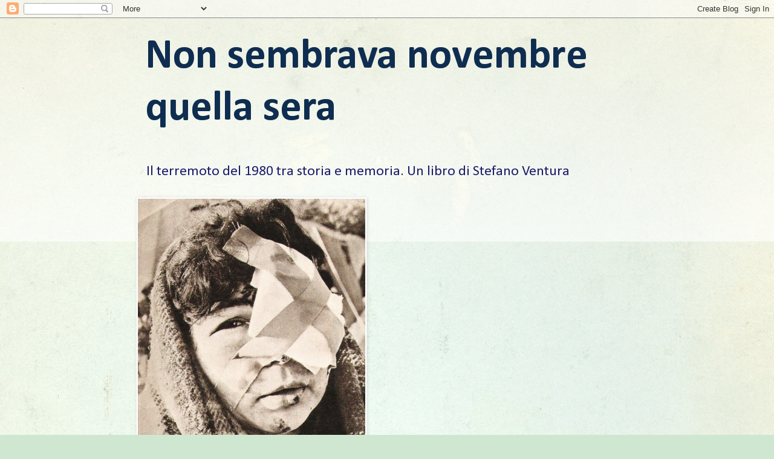

--- FILE ---
content_type: text/html; charset=UTF-8
request_url: https://nonsembravanovembrequellasera.blogspot.com/
body_size: 19485
content:
<!DOCTYPE html>
<html class='v2' dir='ltr' lang='it'>
<head>
<link href='https://www.blogger.com/static/v1/widgets/335934321-css_bundle_v2.css' rel='stylesheet' type='text/css'/>
<meta content='width=1100' name='viewport'/>
<meta content='text/html; charset=UTF-8' http-equiv='Content-Type'/>
<meta content='blogger' name='generator'/>
<link href='https://nonsembravanovembrequellasera.blogspot.com/favicon.ico' rel='icon' type='image/x-icon'/>
<link href='http://nonsembravanovembrequellasera.blogspot.com/' rel='canonical'/>
<link rel="alternate" type="application/atom+xml" title="Non sembrava novembre quella sera - Atom" href="https://nonsembravanovembrequellasera.blogspot.com/feeds/posts/default" />
<link rel="alternate" type="application/rss+xml" title="Non sembrava novembre quella sera - RSS" href="https://nonsembravanovembrequellasera.blogspot.com/feeds/posts/default?alt=rss" />
<link rel="service.post" type="application/atom+xml" title="Non sembrava novembre quella sera - Atom" href="https://draft.blogger.com/feeds/3827111814071299478/posts/default" />
<link rel="me" href="https://draft.blogger.com/profile/12854648566086584752" />
<!--Can't find substitution for tag [blog.ieCssRetrofitLinks]-->
<meta content='http://nonsembravanovembrequellasera.blogspot.com/' property='og:url'/>
<meta content='Non sembrava novembre quella sera' property='og:title'/>
<meta content='Il terremoto del 1980 tra storia e memoria.
Un libro di Stefano Ventura' property='og:description'/>
<title>Non sembrava novembre quella sera</title>
<style type='text/css'>@font-face{font-family:'Calibri';font-style:normal;font-weight:400;font-display:swap;src:url(//fonts.gstatic.com/l/font?kit=J7afnpV-BGlaFfdAhLEY67FIEjg&skey=a1029226f80653a8&v=v15)format('woff2');unicode-range:U+0000-00FF,U+0131,U+0152-0153,U+02BB-02BC,U+02C6,U+02DA,U+02DC,U+0304,U+0308,U+0329,U+2000-206F,U+20AC,U+2122,U+2191,U+2193,U+2212,U+2215,U+FEFF,U+FFFD;}@font-face{font-family:'Calibri';font-style:normal;font-weight:700;font-display:swap;src:url(//fonts.gstatic.com/l/font?kit=J7aanpV-BGlaFfdAjAo9_pxqHxIZrCE&skey=cd2dd6afe6bf0eb2&v=v15)format('woff2');unicode-range:U+0000-00FF,U+0131,U+0152-0153,U+02BB-02BC,U+02C6,U+02DA,U+02DC,U+0304,U+0308,U+0329,U+2000-206F,U+20AC,U+2122,U+2191,U+2193,U+2212,U+2215,U+FEFF,U+FFFD;}</style>
<style id='page-skin-1' type='text/css'><!--
/*
-----------------------------------------------
Blogger Template Style
Name:     Simple
Designer: Blogger
URL:      www.blogger.com
----------------------------------------------- */
/* Content
----------------------------------------------- */
body {
font: normal normal 12px Calibri;
color: #144470;
background: #cfe7d1 url(//themes.googleusercontent.com/image?id=1x_TqXo6-7t6y2ZiuOyQ2Bk6Zod9CTtyKYtRui0IeQJe6hVlJcQiXYG2xQGkxKvl6iZMJ) repeat fixed top center /* Credit: gaffera (http://www.istockphoto.com/googleimages.php?id=4072573&amp;platform=blogger) */;
padding: 0 0 0 0;
background-attachment: scroll;
}
html body .content-outer {
min-width: 0;
max-width: 100%;
width: 100%;
}
h2 {
font-size: 22px;
}
a:link {
text-decoration:none;
color: #235fa3;
}
a:visited {
text-decoration:none;
color: #7c80a1;
}
a:hover {
text-decoration:underline;
color: #5c91c2;
}
.body-fauxcolumn-outer .fauxcolumn-inner {
background: transparent url(https://resources.blogblog.com/blogblog/data/1kt/simple/body_gradient_tile_light.png) repeat scroll top left;
_background-image: none;
}
.body-fauxcolumn-outer .cap-top {
position: absolute;
z-index: 1;
height: 400px;
width: 100%;
}
.body-fauxcolumn-outer .cap-top .cap-left {
width: 100%;
background: transparent url(https://resources.blogblog.com/blogblog/data/1kt/simple/gradients_light.png) repeat-x scroll top left;
_background-image: none;
}
.content-outer {
-moz-box-shadow: 0 0 0 rgba(0, 0, 0, .15);
-webkit-box-shadow: 0 0 0 rgba(0, 0, 0, .15);
-goog-ms-box-shadow: 0 0 0 #333333;
box-shadow: 0 0 0 rgba(0, 0, 0, .15);
margin-bottom: 1px;
}
.content-inner {
padding: 0 0;
}
.main-outer, .footer-outer {
background-color: #ffffff;
}
/* Header
----------------------------------------------- */
.header-outer {
background: transparent none repeat-x scroll 0 -400px;
_background-image: none;
}
.Header h1 {
font: normal bold 70px Calibri;
color: #0e2d50;
text-shadow: 0 0 0 rgba(0, 0, 0, .2);
}
.Header h1 a {
color: #0e2d50;
}
.Header .description {
font-size: 200%;
color: #1d1d6c;
}
.header-inner .Header .titlewrapper {
padding: 22px 30px;
}
.header-inner .Header .descriptionwrapper {
padding: 0 30px;
}
/* Tabs
----------------------------------------------- */
.tabs-inner .section:first-child {
border-top: 0 solid #dddddd;
}
.tabs-inner .section:first-child ul {
margin-top: -0;
border-top: 0 solid #dddddd;
border-left: 0 solid #dddddd;
border-right: 0 solid #dddddd;
}
.tabs-inner .widget ul {
background: transparent none repeat-x scroll 0 -800px;
_background-image: none;
border-bottom: 0 solid #dddddd;
margin-top: 0;
margin-left: -0;
margin-right: -0;
}
.tabs-inner .widget li a {
display: inline-block;
padding: .6em 1em;
font: normal normal 20px Arial, Tahoma, Helvetica, FreeSans, sans-serif;
color: #003b8b;
border-left: 0 solid #ffffff;
border-right: 0 solid #dddddd;
}
.tabs-inner .widget li:first-child a {
border-left: none;
}
.tabs-inner .widget li.selected a, .tabs-inner .widget li a:hover {
color: #444444;
background-color: transparent;
text-decoration: none;
}
/* Columns
----------------------------------------------- */
.main-outer {
border-top: 1px solid #dddddd;
}
.fauxcolumn-left-outer .fauxcolumn-inner {
border-right: 1px solid #dddddd;
}
.fauxcolumn-right-outer .fauxcolumn-inner {
border-left: 1px solid #dddddd;
}
/* Headings
----------------------------------------------- */
div.widget > h2,
div.widget h2.title {
margin: 0 0 1em 0;
font: normal bold 14px 'Courier New', Courier, FreeMono, monospace;
color: #cc0000;
}
/* Widgets
----------------------------------------------- */
.widget .zippy {
color: #999999;
text-shadow: 2px 2px 1px rgba(0, 0, 0, .1);
}
.widget .popular-posts ul {
list-style: none;
}
/* Posts
----------------------------------------------- */
h2.date-header {
font: normal bold 11px Arial, Tahoma, Helvetica, FreeSans, sans-serif;
}
.date-header span {
background-color: transparent;
color: #144470;
padding: inherit;
letter-spacing: inherit;
margin: inherit;
}
.main-inner {
padding-top: 30px;
padding-bottom: 30px;
}
.main-inner .column-center-inner {
padding: 0 15px;
}
.main-inner .column-center-inner .section {
margin: 0 15px;
}
.post {
margin: 0 0 25px 0;
}
h3.post-title, .comments h4 {
font: normal bold 24px Arial, Tahoma, Helvetica, FreeSans, sans-serif;
margin: .75em 0 0;
}
.post-body {
font-size: 110%;
line-height: 1.4;
position: relative;
}
.post-body img, .post-body .tr-caption-container, .Profile img, .Image img,
.BlogList .item-thumbnail img {
padding: 2px;
background: #ffffff;
border: 1px solid #eeeeee;
-moz-box-shadow: 1px 1px 5px rgba(0, 0, 0, .1);
-webkit-box-shadow: 1px 1px 5px rgba(0, 0, 0, .1);
box-shadow: 1px 1px 5px rgba(0, 0, 0, .1);
}
.post-body img, .post-body .tr-caption-container {
padding: 5px;
}
.post-body .tr-caption-container {
color: #144470;
}
.post-body .tr-caption-container img {
padding: 0;
background: transparent;
border: none;
-moz-box-shadow: 0 0 0 rgba(0, 0, 0, .1);
-webkit-box-shadow: 0 0 0 rgba(0, 0, 0, .1);
box-shadow: 0 0 0 rgba(0, 0, 0, .1);
}
.post-header {
margin: 0 0 1.5em;
line-height: 1.6;
font-size: 90%;
}
.post-footer {
margin: 20px -2px 0;
padding: 5px 10px;
color: #666666;
background-color: #f9f9f9;
border-bottom: 1px solid #eeeeee;
line-height: 1.6;
font-size: 90%;
}
#comments .comment-author {
padding-top: 1.5em;
border-top: 1px solid #dddddd;
background-position: 0 1.5em;
}
#comments .comment-author:first-child {
padding-top: 0;
border-top: none;
}
.avatar-image-container {
margin: .2em 0 0;
}
#comments .avatar-image-container img {
border: 1px solid #eeeeee;
}
/* Comments
----------------------------------------------- */
.comments .comments-content .icon.blog-author {
background-repeat: no-repeat;
background-image: url([data-uri]);
}
.comments .comments-content .loadmore a {
border-top: 1px solid #999999;
border-bottom: 1px solid #999999;
}
.comments .comment-thread.inline-thread {
background-color: #f9f9f9;
}
.comments .continue {
border-top: 2px solid #999999;
}
/* Accents
---------------------------------------------- */
.section-columns td.columns-cell {
border-left: 1px solid #dddddd;
}
.blog-pager {
background: transparent none no-repeat scroll top center;
}
.blog-pager-older-link, .home-link,
.blog-pager-newer-link {
background-color: #ffffff;
padding: 5px;
}
.footer-outer {
border-top: 0 dashed #bbbbbb;
}
/* Mobile
----------------------------------------------- */
body.mobile  {
background-size: auto;
}
.mobile .body-fauxcolumn-outer {
background: transparent none repeat scroll top left;
}
.mobile .body-fauxcolumn-outer .cap-top {
background-size: 100% auto;
}
.mobile .content-outer {
-webkit-box-shadow: 0 0 3px rgba(0, 0, 0, .15);
box-shadow: 0 0 3px rgba(0, 0, 0, .15);
}
.mobile .tabs-inner .widget ul {
margin-left: 0;
margin-right: 0;
}
.mobile .post {
margin: 0;
}
.mobile .main-inner .column-center-inner .section {
margin: 0;
}
.mobile .date-header span {
padding: 0.1em 10px;
margin: 0 -10px;
}
.mobile h3.post-title {
margin: 0;
}
.mobile .blog-pager {
background: transparent none no-repeat scroll top center;
}
.mobile .footer-outer {
border-top: none;
}
.mobile .main-inner, .mobile .footer-inner {
background-color: #ffffff;
}
.mobile-index-contents {
color: #144470;
}
.mobile-link-button {
background-color: #235fa3;
}
.mobile-link-button a:link, .mobile-link-button a:visited {
color: #ffffff;
}
.mobile .tabs-inner .section:first-child {
border-top: none;
}
.mobile .tabs-inner .PageList .widget-content {
background-color: transparent;
color: #444444;
border-top: 0 solid #dddddd;
border-bottom: 0 solid #dddddd;
}
.mobile .tabs-inner .PageList .widget-content .pagelist-arrow {
border-left: 1px solid #dddddd;
}

--></style>
<style id='template-skin-1' type='text/css'><!--
body {
min-width: 860px;
}
.content-outer, .content-fauxcolumn-outer, .region-inner {
min-width: 860px;
max-width: 860px;
_width: 860px;
}
.main-inner .columns {
padding-left: 0px;
padding-right: 260px;
}
.main-inner .fauxcolumn-center-outer {
left: 0px;
right: 260px;
/* IE6 does not respect left and right together */
_width: expression(this.parentNode.offsetWidth -
parseInt("0px") -
parseInt("260px") + 'px');
}
.main-inner .fauxcolumn-left-outer {
width: 0px;
}
.main-inner .fauxcolumn-right-outer {
width: 260px;
}
.main-inner .column-left-outer {
width: 0px;
right: 100%;
margin-left: -0px;
}
.main-inner .column-right-outer {
width: 260px;
margin-right: -260px;
}
#layout {
min-width: 0;
}
#layout .content-outer {
min-width: 0;
width: 800px;
}
#layout .region-inner {
min-width: 0;
width: auto;
}
body#layout div.add_widget {
padding: 8px;
}
body#layout div.add_widget a {
margin-left: 32px;
}
--></style>
<style>
    body {background-image:url(\/\/themes.googleusercontent.com\/image?id=1x_TqXo6-7t6y2ZiuOyQ2Bk6Zod9CTtyKYtRui0IeQJe6hVlJcQiXYG2xQGkxKvl6iZMJ);}
    
@media (max-width: 200px) { body {background-image:url(\/\/themes.googleusercontent.com\/image?id=1x_TqXo6-7t6y2ZiuOyQ2Bk6Zod9CTtyKYtRui0IeQJe6hVlJcQiXYG2xQGkxKvl6iZMJ&options=w200);}}
@media (max-width: 400px) and (min-width: 201px) { body {background-image:url(\/\/themes.googleusercontent.com\/image?id=1x_TqXo6-7t6y2ZiuOyQ2Bk6Zod9CTtyKYtRui0IeQJe6hVlJcQiXYG2xQGkxKvl6iZMJ&options=w400);}}
@media (max-width: 800px) and (min-width: 401px) { body {background-image:url(\/\/themes.googleusercontent.com\/image?id=1x_TqXo6-7t6y2ZiuOyQ2Bk6Zod9CTtyKYtRui0IeQJe6hVlJcQiXYG2xQGkxKvl6iZMJ&options=w800);}}
@media (max-width: 1200px) and (min-width: 801px) { body {background-image:url(\/\/themes.googleusercontent.com\/image?id=1x_TqXo6-7t6y2ZiuOyQ2Bk6Zod9CTtyKYtRui0IeQJe6hVlJcQiXYG2xQGkxKvl6iZMJ&options=w1200);}}
/* Last tag covers anything over one higher than the previous max-size cap. */
@media (min-width: 1201px) { body {background-image:url(\/\/themes.googleusercontent.com\/image?id=1x_TqXo6-7t6y2ZiuOyQ2Bk6Zod9CTtyKYtRui0IeQJe6hVlJcQiXYG2xQGkxKvl6iZMJ&options=w1600);}}
  </style>
<link href='https://draft.blogger.com/dyn-css/authorization.css?targetBlogID=3827111814071299478&amp;zx=d5aa3b0f-d0e0-4bdc-82a0-48900ca18ab7' media='none' onload='if(media!=&#39;all&#39;)media=&#39;all&#39;' rel='stylesheet'/><noscript><link href='https://draft.blogger.com/dyn-css/authorization.css?targetBlogID=3827111814071299478&amp;zx=d5aa3b0f-d0e0-4bdc-82a0-48900ca18ab7' rel='stylesheet'/></noscript>
<meta name='google-adsense-platform-account' content='ca-host-pub-1556223355139109'/>
<meta name='google-adsense-platform-domain' content='blogspot.com'/>

</head>
<body class='loading variant-wide'>
<div class='navbar section' id='navbar' name='Navbar'><div class='widget Navbar' data-version='1' id='Navbar1'><script type="text/javascript">
    function setAttributeOnload(object, attribute, val) {
      if(window.addEventListener) {
        window.addEventListener('load',
          function(){ object[attribute] = val; }, false);
      } else {
        window.attachEvent('onload', function(){ object[attribute] = val; });
      }
    }
  </script>
<div id="navbar-iframe-container"></div>
<script type="text/javascript" src="https://apis.google.com/js/platform.js"></script>
<script type="text/javascript">
      gapi.load("gapi.iframes:gapi.iframes.style.bubble", function() {
        if (gapi.iframes && gapi.iframes.getContext) {
          gapi.iframes.getContext().openChild({
              url: 'https://draft.blogger.com/navbar/3827111814071299478?origin\x3dhttps://nonsembravanovembrequellasera.blogspot.com',
              where: document.getElementById("navbar-iframe-container"),
              id: "navbar-iframe"
          });
        }
      });
    </script><script type="text/javascript">
(function() {
var script = document.createElement('script');
script.type = 'text/javascript';
script.src = '//pagead2.googlesyndication.com/pagead/js/google_top_exp.js';
var head = document.getElementsByTagName('head')[0];
if (head) {
head.appendChild(script);
}})();
</script>
</div></div>
<div itemscope='itemscope' itemtype='http://schema.org/Blog' style='display: none;'>
<meta content='Non sembrava novembre quella sera' itemprop='name'/>
</div>
<div class='body-fauxcolumns'>
<div class='fauxcolumn-outer body-fauxcolumn-outer'>
<div class='cap-top'>
<div class='cap-left'></div>
<div class='cap-right'></div>
</div>
<div class='fauxborder-left'>
<div class='fauxborder-right'></div>
<div class='fauxcolumn-inner'>
</div>
</div>
<div class='cap-bottom'>
<div class='cap-left'></div>
<div class='cap-right'></div>
</div>
</div>
</div>
<div class='content'>
<div class='content-fauxcolumns'>
<div class='fauxcolumn-outer content-fauxcolumn-outer'>
<div class='cap-top'>
<div class='cap-left'></div>
<div class='cap-right'></div>
</div>
<div class='fauxborder-left'>
<div class='fauxborder-right'></div>
<div class='fauxcolumn-inner'>
</div>
</div>
<div class='cap-bottom'>
<div class='cap-left'></div>
<div class='cap-right'></div>
</div>
</div>
</div>
<div class='content-outer'>
<div class='content-cap-top cap-top'>
<div class='cap-left'></div>
<div class='cap-right'></div>
</div>
<div class='fauxborder-left content-fauxborder-left'>
<div class='fauxborder-right content-fauxborder-right'></div>
<div class='content-inner'>
<header>
<div class='header-outer'>
<div class='header-cap-top cap-top'>
<div class='cap-left'></div>
<div class='cap-right'></div>
</div>
<div class='fauxborder-left header-fauxborder-left'>
<div class='fauxborder-right header-fauxborder-right'></div>
<div class='region-inner header-inner'>
<div class='header section' id='header' name='Intestazione'><div class='widget Header' data-version='1' id='Header1'>
<div id='header-inner'>
<div class='titlewrapper'>
<h1 class='title'>
Non sembrava novembre quella sera
</h1>
</div>
<div class='descriptionwrapper'>
<p class='description'><span>Il terremoto del 1980 tra storia e memoria.
Un libro di Stefano Ventura</span></p>
</div>
</div>
</div></div>
</div>
</div>
<div class='header-cap-bottom cap-bottom'>
<div class='cap-left'></div>
<div class='cap-right'></div>
</div>
</div>
</header>
<div class='tabs-outer'>
<div class='tabs-cap-top cap-top'>
<div class='cap-left'></div>
<div class='cap-right'></div>
</div>
<div class='fauxborder-left tabs-fauxborder-left'>
<div class='fauxborder-right tabs-fauxborder-right'></div>
<div class='region-inner tabs-inner'>
<div class='tabs section' id='crosscol' name='Multi-colonne'><div class='widget Image' data-version='1' id='Image1'>
<h2>Non sembrava novembre quella sera - Ventura Stefano - Libro - IBS - Mephite -</h2>
<div class='widget-content'>
<a href='http://www.mephite.it/dettaglilibro.aspx?ID=234'>
<img alt='Non sembrava novembre quella sera - Ventura Stefano - Libro - IBS - Mephite -' height='640' id='Image1_img' src='https://blogger.googleusercontent.com/img/b/R29vZ2xl/AVvXsEifGz2gf6GELkZPhEecyrIP9o4d0TLlrBO-mY_SdzlgBAFZJIJv1LMiPYp4qClWfzbP1TPgP_P3h9iRzckAUniPwHYIlCSQGFvYlmhJEdL7p-3czWcZaI_bcb4i4zFW4NE_hISuFwAsmfb2/s760/cop-ventura.jpg' width='376'/>
</a>
<br/>
</div>
<div class='clear'></div>
</div></div>
<div class='tabs no-items section' id='crosscol-overflow' name='Cross-Column 2'></div>
</div>
</div>
<div class='tabs-cap-bottom cap-bottom'>
<div class='cap-left'></div>
<div class='cap-right'></div>
</div>
</div>
<div class='main-outer'>
<div class='main-cap-top cap-top'>
<div class='cap-left'></div>
<div class='cap-right'></div>
</div>
<div class='fauxborder-left main-fauxborder-left'>
<div class='fauxborder-right main-fauxborder-right'></div>
<div class='region-inner main-inner'>
<div class='columns fauxcolumns'>
<div class='fauxcolumn-outer fauxcolumn-center-outer'>
<div class='cap-top'>
<div class='cap-left'></div>
<div class='cap-right'></div>
</div>
<div class='fauxborder-left'>
<div class='fauxborder-right'></div>
<div class='fauxcolumn-inner'>
</div>
</div>
<div class='cap-bottom'>
<div class='cap-left'></div>
<div class='cap-right'></div>
</div>
</div>
<div class='fauxcolumn-outer fauxcolumn-left-outer'>
<div class='cap-top'>
<div class='cap-left'></div>
<div class='cap-right'></div>
</div>
<div class='fauxborder-left'>
<div class='fauxborder-right'></div>
<div class='fauxcolumn-inner'>
</div>
</div>
<div class='cap-bottom'>
<div class='cap-left'></div>
<div class='cap-right'></div>
</div>
</div>
<div class='fauxcolumn-outer fauxcolumn-right-outer'>
<div class='cap-top'>
<div class='cap-left'></div>
<div class='cap-right'></div>
</div>
<div class='fauxborder-left'>
<div class='fauxborder-right'></div>
<div class='fauxcolumn-inner'>
</div>
</div>
<div class='cap-bottom'>
<div class='cap-left'></div>
<div class='cap-right'></div>
</div>
</div>
<!-- corrects IE6 width calculation -->
<div class='columns-inner'>
<div class='column-center-outer'>
<div class='column-center-inner'>
<div class='main section' id='main' name='Principale'><div class='widget Blog' data-version='1' id='Blog1'>
<div class='blog-posts hfeed'>

          <div class="date-outer">
        
<h2 class='date-header'><span>martedì 22 novembre 2011</span></h2>

          <div class="date-posts">
        
<div class='post-outer'>
<div class='post hentry uncustomized-post-template' itemprop='blogPost' itemscope='itemscope' itemtype='http://schema.org/BlogPosting'>
<meta content='https://blogger.googleusercontent.com/img/b/R29vZ2xl/AVvXsEi8mefVkE4LnwqtfEsbBCDG2jKb-bUrnYzVoG6Z44b47mqGRKxXi_th-MTt9fmTD53-V_AqrbMDCeYys0KofvLFImOSzvfVE-QRrWgBLHUARKhntvra_rwJpqUqkwmegHC5gqQ3q46dswok/s320/327671_2484124435405_1621450421_2479893_1848875050_o.jpg' itemprop='image_url'/>
<meta content='3827111814071299478' itemprop='blogId'/>
<meta content='1352424008507351329' itemprop='postId'/>
<a name='1352424008507351329'></a>
<h3 class='post-title entry-title' itemprop='name'>
<a href='https://nonsembravanovembrequellasera.blogspot.com/2011/11/23-novembre-2011-nuove-presentazioni.html'>23 novembre 2011, nuove presentazioni</a>
</h3>
<div class='post-header'>
<div class='post-header-line-1'></div>
</div>
<div class='post-body entry-content' id='post-body-1352424008507351329' itemprop='description articleBody'>
<div class="separator" style="clear: both; text-align: center;"><a href="https://blogger.googleusercontent.com/img/b/R29vZ2xl/AVvXsEi8mefVkE4LnwqtfEsbBCDG2jKb-bUrnYzVoG6Z44b47mqGRKxXi_th-MTt9fmTD53-V_AqrbMDCeYys0KofvLFImOSzvfVE-QRrWgBLHUARKhntvra_rwJpqUqkwmegHC5gqQ3q46dswok/s1600/327671_2484124435405_1621450421_2479893_1848875050_o.jpg" imageanchor="1" style="margin-left: 1em; margin-right: 1em;"><img border="0" height="320" src="https://blogger.googleusercontent.com/img/b/R29vZ2xl/AVvXsEi8mefVkE4LnwqtfEsbBCDG2jKb-bUrnYzVoG6Z44b47mqGRKxXi_th-MTt9fmTD53-V_AqrbMDCeYys0KofvLFImOSzvfVE-QRrWgBLHUARKhntvra_rwJpqUqkwmegHC5gqQ3q46dswok/s320/327671_2484124435405_1621450421_2479893_1848875050_o.jpg" width="258" /></a></div><br />
Venerdì 25 a Paternopoli, ore 17,30, Biblioteca comunale<br />
(a cura dell'Archivio storico della CGIL Avellino, Comune di Paternopoli, associazioni di Paternopoli)<br />
<br />
<div class="separator" style="clear: both; text-align: center;"><a href="https://blogger.googleusercontent.com/img/b/R29vZ2xl/AVvXsEi-NI9kHFcjv0iR7FYyni0ySX6LhfjpdXhcsuY0TpqSeEi_bgPIKxuJsIOqbc0_o8lMUhzXS8tcFn_0VAutoLlFaK67VXDqQFB07spE5EnYJHhhzaJCvy7ifapy4lp5LyWpL_Sf9-Rdiov8/s1600/327321_1631604325386_1694986372_843103_808579437_o.jpg" imageanchor="1" style="margin-left: 1em; margin-right: 1em;"><img border="0" height="320" src="https://blogger.googleusercontent.com/img/b/R29vZ2xl/AVvXsEi-NI9kHFcjv0iR7FYyni0ySX6LhfjpdXhcsuY0TpqSeEi_bgPIKxuJsIOqbc0_o8lMUhzXS8tcFn_0VAutoLlFaK67VXDqQFB07spE5EnYJHhhzaJCvy7ifapy4lp5LyWpL_Sf9-Rdiov8/s320/327321_1631604325386_1694986372_843103_808579437_o.jpg" width="218" /></a></div><div style="text-align: center;"><a href="http://www.facebook.com/photo.php?fbid=1631604325386&amp;set=o.178595625563742&amp;type=1&amp;theater" target="_blank">evento fb: qui&nbsp;</a></div><div style="text-align: center;"><br />
</div>Sabato 26 novembre ore 19 Sala Consiliare di Lioni<br />
a cura di ROUGE-Spazi pubblici autogestiti
<div style='clear: both;'></div>
</div>
<div class='post-footer'>
<div class='post-footer-line post-footer-line-1'>
<span class='post-author vcard'>
Pubblicato da
<span class='fn' itemprop='author' itemscope='itemscope' itemtype='http://schema.org/Person'>
<meta content='https://draft.blogger.com/profile/12854648566086584752' itemprop='url'/>
<a class='g-profile' href='https://draft.blogger.com/profile/12854648566086584752' rel='author' title='author profile'>
<span itemprop='name'>teoraventura</span>
</a>
</span>
</span>
<span class='post-timestamp'>
alle
<meta content='http://nonsembravanovembrequellasera.blogspot.com/2011/11/23-novembre-2011-nuove-presentazioni.html' itemprop='url'/>
<a class='timestamp-link' href='https://nonsembravanovembrequellasera.blogspot.com/2011/11/23-novembre-2011-nuove-presentazioni.html' rel='bookmark' title='permanent link'><abbr class='published' itemprop='datePublished' title='2011-11-22T03:22:00-08:00'>03:22</abbr></a>
</span>
<span class='post-comment-link'>
<a class='comment-link' href='https://nonsembravanovembrequellasera.blogspot.com/2011/11/23-novembre-2011-nuove-presentazioni.html#comment-form' onclick=''>
Nessun commento:
  </a>
</span>
<span class='post-icons'>
<span class='item-control blog-admin pid-1957107242'>
<a href='https://draft.blogger.com/post-edit.g?blogID=3827111814071299478&postID=1352424008507351329&from=pencil' title='Modifica post'>
<img alt='' class='icon-action' height='18' src='https://resources.blogblog.com/img/icon18_edit_allbkg.gif' width='18'/>
</a>
</span>
</span>
<div class='post-share-buttons goog-inline-block'>
<a class='goog-inline-block share-button sb-email' href='https://draft.blogger.com/share-post.g?blogID=3827111814071299478&postID=1352424008507351329&target=email' target='_blank' title='Invia tramite email'><span class='share-button-link-text'>Invia tramite email</span></a><a class='goog-inline-block share-button sb-blog' href='https://draft.blogger.com/share-post.g?blogID=3827111814071299478&postID=1352424008507351329&target=blog' onclick='window.open(this.href, "_blank", "height=270,width=475"); return false;' target='_blank' title='Postalo sul blog'><span class='share-button-link-text'>Postalo sul blog</span></a><a class='goog-inline-block share-button sb-twitter' href='https://draft.blogger.com/share-post.g?blogID=3827111814071299478&postID=1352424008507351329&target=twitter' target='_blank' title='Condividi su X'><span class='share-button-link-text'>Condividi su X</span></a><a class='goog-inline-block share-button sb-facebook' href='https://draft.blogger.com/share-post.g?blogID=3827111814071299478&postID=1352424008507351329&target=facebook' onclick='window.open(this.href, "_blank", "height=430,width=640"); return false;' target='_blank' title='Condividi su Facebook'><span class='share-button-link-text'>Condividi su Facebook</span></a><a class='goog-inline-block share-button sb-pinterest' href='https://draft.blogger.com/share-post.g?blogID=3827111814071299478&postID=1352424008507351329&target=pinterest' target='_blank' title='Condividi su Pinterest'><span class='share-button-link-text'>Condividi su Pinterest</span></a>
</div>
</div>
<div class='post-footer-line post-footer-line-2'>
<span class='post-labels'>
</span>
</div>
<div class='post-footer-line post-footer-line-3'>
<span class='post-location'>
</span>
</div>
</div>
</div>
</div>

          </div></div>
        

          <div class="date-outer">
        
<h2 class='date-header'><span>martedì 29 marzo 2011</span></h2>

          <div class="date-posts">
        
<div class='post-outer'>
<div class='post hentry uncustomized-post-template' itemprop='blogPost' itemscope='itemscope' itemtype='http://schema.org/BlogPosting'>
<meta content='https://blogger.googleusercontent.com/img/b/R29vZ2xl/AVvXsEiSQDd81s3anVtZ-q4qxosa4L3V9VgrEGwao3jN5FWbDWVEEjb2kTAWCB9C_pBvN6P6FQj7ZWKjQ58rIhjBFhENEpJ2esjgtx_YkSE2NhgwciI3CFJIpKkvwYdvk8V7adNEzfZUuyHPeiF7/s320/cop-ventura.jpg' itemprop='image_url'/>
<meta content='3827111814071299478' itemprop='blogId'/>
<meta content='1171351859942133607' itemprop='postId'/>
<a name='1171351859942133607'></a>
<h3 class='post-title entry-title' itemprop='name'>
<a href='https://nonsembravanovembrequellasera.blogspot.com/2011/03/presentazione-siena-6-aprile-ore-21.html'>Presentazione a Siena, 6 aprile, ore 21</a>
</h3>
<div class='post-header'>
<div class='post-header-line-1'></div>
</div>
<div class='post-body entry-content' id='post-body-1171351859942133607' itemprop='description articleBody'>
<div class="MsoNormal" style="text-align: right;"><br />
<span class="Apple-style-span" style="color: #17365d; font-family: Cambria, serif;"><span class="Apple-style-span" style="font-size: 29px; line-height: 43px;"><b></b></span></span><br />
<div align="center" class="MsoNormal" style="text-align: center;"><span class="Apple-style-span" style="color: #17365d; font-family: Cambria, serif;"><span class="Apple-style-span" style="font-size: 29px; line-height: 43px;"><b><b style="mso-bidi-font-weight: normal;"><span style="color: #002060; font-family: &quot;Cambria&quot;,&quot;serif&quot;; font-size: 32.0pt; line-height: 150%;">MERCOLEDI&#8217; 6 APRILE ORE 21 <o:p></o:p></span></b></b></span></span></div><span class="Apple-style-span" style="color: #17365d; font-family: Cambria, serif;"><span class="Apple-style-span" style="font-size: 29px; line-height: 43px;"><b>  <div align="center" class="MsoNormal" style="text-align: center;"><span style="color: #002060; font-family: &quot;Cambria&quot;,&quot;serif&quot;; font-size: 22.0pt; line-height: 150%;">PRESENTAZIONE DEL LIBRO</span></div><div class="separator" style="clear: both; text-align: center;"><a href="https://blogger.googleusercontent.com/img/b/R29vZ2xl/AVvXsEiSQDd81s3anVtZ-q4qxosa4L3V9VgrEGwao3jN5FWbDWVEEjb2kTAWCB9C_pBvN6P6FQj7ZWKjQ58rIhjBFhENEpJ2esjgtx_YkSE2NhgwciI3CFJIpKkvwYdvk8V7adNEzfZUuyHPeiF7/s1600/cop-ventura.jpg" imageanchor="1" style="margin-left: 1em; margin-right: 1em;"><img border="0" height="320" src="https://blogger.googleusercontent.com/img/b/R29vZ2xl/AVvXsEiSQDd81s3anVtZ-q4qxosa4L3V9VgrEGwao3jN5FWbDWVEEjb2kTAWCB9C_pBvN6P6FQj7ZWKjQ58rIhjBFhENEpJ2esjgtx_YkSE2NhgwciI3CFJIpKkvwYdvk8V7adNEzfZUuyHPeiF7/s320/cop-ventura.jpg" width="188" /></a></div><div align="center" class="MsoNormal" style="text-align: center;"><span style="color: #17365d; font-family: &quot;Cambria&quot;,&quot;serif&quot;; font-size: 22.0pt; line-height: 150%;"><br />
</span></div><div align="center" class="MsoNormal" style="text-align: center;"><span style="color: #17365d; font-family: &quot;Cambria&quot;,&quot;serif&quot;; font-size: 22.0pt; line-height: 150%;">Ne discutono con l&#8217;autore:<o:p></o:p></span></div><div align="center" class="MsoNormal" style="text-align: center;"><b style="mso-bidi-font-weight: normal;"><span style="color: #17365d; font-family: &quot;Cambria&quot;,&quot;serif&quot;; font-size: 22.0pt; line-height: 150%;">Gianni Silei, Andrea Ragusa e Orlando Paris<o:p></o:p></span></b></div><div align="center" class="MsoNormal" style="text-align: center;"><span style="color: #17365d; font-family: &quot;Cambria&quot;,&quot;serif&quot;; font-size: 22.0pt; line-height: 150%;">Libreria Caffetteria <b style="mso-bidi-font-weight: normal;">SIC!</b>, Via Pantaneto 107, Siena<o:p></o:p></span></div><div align="center" class="MsoNormal" style="text-align: center;"><br />
</div></b></span></span></div>
<div style='clear: both;'></div>
</div>
<div class='post-footer'>
<div class='post-footer-line post-footer-line-1'>
<span class='post-author vcard'>
Pubblicato da
<span class='fn' itemprop='author' itemscope='itemscope' itemtype='http://schema.org/Person'>
<meta content='https://draft.blogger.com/profile/12854648566086584752' itemprop='url'/>
<a class='g-profile' href='https://draft.blogger.com/profile/12854648566086584752' rel='author' title='author profile'>
<span itemprop='name'>teoraventura</span>
</a>
</span>
</span>
<span class='post-timestamp'>
alle
<meta content='http://nonsembravanovembrequellasera.blogspot.com/2011/03/presentazione-siena-6-aprile-ore-21.html' itemprop='url'/>
<a class='timestamp-link' href='https://nonsembravanovembrequellasera.blogspot.com/2011/03/presentazione-siena-6-aprile-ore-21.html' rel='bookmark' title='permanent link'><abbr class='published' itemprop='datePublished' title='2011-03-29T03:26:00-07:00'>03:26</abbr></a>
</span>
<span class='post-comment-link'>
<a class='comment-link' href='https://nonsembravanovembrequellasera.blogspot.com/2011/03/presentazione-siena-6-aprile-ore-21.html#comment-form' onclick=''>
Nessun commento:
  </a>
</span>
<span class='post-icons'>
<span class='item-control blog-admin pid-1957107242'>
<a href='https://draft.blogger.com/post-edit.g?blogID=3827111814071299478&postID=1171351859942133607&from=pencil' title='Modifica post'>
<img alt='' class='icon-action' height='18' src='https://resources.blogblog.com/img/icon18_edit_allbkg.gif' width='18'/>
</a>
</span>
</span>
<div class='post-share-buttons goog-inline-block'>
<a class='goog-inline-block share-button sb-email' href='https://draft.blogger.com/share-post.g?blogID=3827111814071299478&postID=1171351859942133607&target=email' target='_blank' title='Invia tramite email'><span class='share-button-link-text'>Invia tramite email</span></a><a class='goog-inline-block share-button sb-blog' href='https://draft.blogger.com/share-post.g?blogID=3827111814071299478&postID=1171351859942133607&target=blog' onclick='window.open(this.href, "_blank", "height=270,width=475"); return false;' target='_blank' title='Postalo sul blog'><span class='share-button-link-text'>Postalo sul blog</span></a><a class='goog-inline-block share-button sb-twitter' href='https://draft.blogger.com/share-post.g?blogID=3827111814071299478&postID=1171351859942133607&target=twitter' target='_blank' title='Condividi su X'><span class='share-button-link-text'>Condividi su X</span></a><a class='goog-inline-block share-button sb-facebook' href='https://draft.blogger.com/share-post.g?blogID=3827111814071299478&postID=1171351859942133607&target=facebook' onclick='window.open(this.href, "_blank", "height=430,width=640"); return false;' target='_blank' title='Condividi su Facebook'><span class='share-button-link-text'>Condividi su Facebook</span></a><a class='goog-inline-block share-button sb-pinterest' href='https://draft.blogger.com/share-post.g?blogID=3827111814071299478&postID=1171351859942133607&target=pinterest' target='_blank' title='Condividi su Pinterest'><span class='share-button-link-text'>Condividi su Pinterest</span></a>
</div>
</div>
<div class='post-footer-line post-footer-line-2'>
<span class='post-labels'>
</span>
</div>
<div class='post-footer-line post-footer-line-3'>
<span class='post-location'>
</span>
</div>
</div>
</div>
</div>

          </div></div>
        

          <div class="date-outer">
        
<h2 class='date-header'><span>lunedì 7 marzo 2011</span></h2>

          <div class="date-posts">
        
<div class='post-outer'>
<div class='post hentry uncustomized-post-template' itemprop='blogPost' itemscope='itemscope' itemtype='http://schema.org/BlogPosting'>
<meta content='https://blogger.googleusercontent.com/img/b/R29vZ2xl/AVvXsEjbuU0jiiwLdT8YwCsBLzyDXehk3tMKAGqSVSX763fQN2quNuJvsPcJ5EUJUbllSBYPQeDYg760Ty72aqqiQKaLZTG8TzSXHQEW_CBfp5LbvFfx-LqgoOpSDf9RV5UfeewURC29jknsXOpV/s200/40372_1583171778000_1196902349_31686070_2165312_n.jpg' itemprop='image_url'/>
<meta content='3827111814071299478' itemprop='blogId'/>
<meta content='564363773530781181' itemprop='postId'/>
<a name='564363773530781181'></a>
<h3 class='post-title entry-title' itemprop='name'>
<a href='https://nonsembravanovembrequellasera.blogspot.com/2011/03/articolo-sul-ciriaco.html'>Articolo sul ciriaco</a>
</h3>
<div class='post-header'>
<div class='post-header-line-1'></div>
</div>
<div class='post-body entry-content' id='post-body-564363773530781181' itemprop='description articleBody'>
<div style="text-align: justify;"><span class="Apple-style-span" style="font-family: Verdana, sans-serif; font-size: large;">Su <a href="http://www.ilciriaco.it/">IL CIRIACO</a> (un nuovo punto di informazione sulla nostra provincia, al quale va il mio personale in bocca al lupo!) c'è una riflessione su memoria, terremoto e trentennale. Buona lettura.</span></div><b><span class="Apple-style-span" style="font-family: Verdana, sans-serif;"><br />
</span></b><br />
<div style="text-align: justify;"><div style="text-align: center;"><b><span class="Apple-style-span" style="font-family: Verdana, sans-serif; font-size: x-large;">&nbsp;&nbsp; &nbsp;&nbsp;<a href="http://www.ilciriaco.it/interventi/news/?news=2330">I CONTI CON LA MEMORIA</a></span></b></div></div><div style="text-align: justify;"><br />
</div><div style="text-align: justify;"><span id="goog_2028609288"></span><span id="goog_2028609289"></span></div><br />
<div class="separator" style="clear: both; text-align: center;"><a href="https://blogger.googleusercontent.com/img/b/R29vZ2xl/AVvXsEjbuU0jiiwLdT8YwCsBLzyDXehk3tMKAGqSVSX763fQN2quNuJvsPcJ5EUJUbllSBYPQeDYg760Ty72aqqiQKaLZTG8TzSXHQEW_CBfp5LbvFfx-LqgoOpSDf9RV5UfeewURC29jknsXOpV/s1600/40372_1583171778000_1196902349_31686070_2165312_n.jpg" imageanchor="1" style="margin-left: 1em; margin-right: 1em;"><img border="0" height="200" src="https://blogger.googleusercontent.com/img/b/R29vZ2xl/AVvXsEjbuU0jiiwLdT8YwCsBLzyDXehk3tMKAGqSVSX763fQN2quNuJvsPcJ5EUJUbllSBYPQeDYg760Ty72aqqiQKaLZTG8TzSXHQEW_CBfp5LbvFfx-LqgoOpSDf9RV5UfeewURC29jknsXOpV/s200/40372_1583171778000_1196902349_31686070_2165312_n.jpg" width="150" /></a></div>
<div style='clear: both;'></div>
</div>
<div class='post-footer'>
<div class='post-footer-line post-footer-line-1'>
<span class='post-author vcard'>
Pubblicato da
<span class='fn' itemprop='author' itemscope='itemscope' itemtype='http://schema.org/Person'>
<meta content='https://draft.blogger.com/profile/12854648566086584752' itemprop='url'/>
<a class='g-profile' href='https://draft.blogger.com/profile/12854648566086584752' rel='author' title='author profile'>
<span itemprop='name'>teoraventura</span>
</a>
</span>
</span>
<span class='post-timestamp'>
alle
<meta content='http://nonsembravanovembrequellasera.blogspot.com/2011/03/articolo-sul-ciriaco.html' itemprop='url'/>
<a class='timestamp-link' href='https://nonsembravanovembrequellasera.blogspot.com/2011/03/articolo-sul-ciriaco.html' rel='bookmark' title='permanent link'><abbr class='published' itemprop='datePublished' title='2011-03-07T02:38:00-08:00'>02:38</abbr></a>
</span>
<span class='post-comment-link'>
<a class='comment-link' href='https://nonsembravanovembrequellasera.blogspot.com/2011/03/articolo-sul-ciriaco.html#comment-form' onclick=''>
Nessun commento:
  </a>
</span>
<span class='post-icons'>
<span class='item-control blog-admin pid-1957107242'>
<a href='https://draft.blogger.com/post-edit.g?blogID=3827111814071299478&postID=564363773530781181&from=pencil' title='Modifica post'>
<img alt='' class='icon-action' height='18' src='https://resources.blogblog.com/img/icon18_edit_allbkg.gif' width='18'/>
</a>
</span>
</span>
<div class='post-share-buttons goog-inline-block'>
<a class='goog-inline-block share-button sb-email' href='https://draft.blogger.com/share-post.g?blogID=3827111814071299478&postID=564363773530781181&target=email' target='_blank' title='Invia tramite email'><span class='share-button-link-text'>Invia tramite email</span></a><a class='goog-inline-block share-button sb-blog' href='https://draft.blogger.com/share-post.g?blogID=3827111814071299478&postID=564363773530781181&target=blog' onclick='window.open(this.href, "_blank", "height=270,width=475"); return false;' target='_blank' title='Postalo sul blog'><span class='share-button-link-text'>Postalo sul blog</span></a><a class='goog-inline-block share-button sb-twitter' href='https://draft.blogger.com/share-post.g?blogID=3827111814071299478&postID=564363773530781181&target=twitter' target='_blank' title='Condividi su X'><span class='share-button-link-text'>Condividi su X</span></a><a class='goog-inline-block share-button sb-facebook' href='https://draft.blogger.com/share-post.g?blogID=3827111814071299478&postID=564363773530781181&target=facebook' onclick='window.open(this.href, "_blank", "height=430,width=640"); return false;' target='_blank' title='Condividi su Facebook'><span class='share-button-link-text'>Condividi su Facebook</span></a><a class='goog-inline-block share-button sb-pinterest' href='https://draft.blogger.com/share-post.g?blogID=3827111814071299478&postID=564363773530781181&target=pinterest' target='_blank' title='Condividi su Pinterest'><span class='share-button-link-text'>Condividi su Pinterest</span></a>
</div>
</div>
<div class='post-footer-line post-footer-line-2'>
<span class='post-labels'>
Etichette:
<a href='https://nonsembravanovembrequellasera.blogspot.com/search/label/1980' rel='tag'>1980</a>,
<a href='https://nonsembravanovembrequellasera.blogspot.com/search/label/irpinia' rel='tag'>irpinia</a>,
<a href='https://nonsembravanovembrequellasera.blogspot.com/search/label/memoria' rel='tag'>memoria</a>,
<a href='https://nonsembravanovembrequellasera.blogspot.com/search/label/sisma' rel='tag'>sisma</a>,
<a href='https://nonsembravanovembrequellasera.blogspot.com/search/label/terremoto' rel='tag'>terremoto</a>
</span>
</div>
<div class='post-footer-line post-footer-line-3'>
<span class='post-location'>
</span>
</div>
</div>
</div>
</div>

          </div></div>
        

          <div class="date-outer">
        
<h2 class='date-header'><span>venerdì 25 febbraio 2011</span></h2>

          <div class="date-posts">
        
<div class='post-outer'>
<div class='post hentry uncustomized-post-template' itemprop='blogPost' itemscope='itemscope' itemtype='http://schema.org/BlogPosting'>
<meta content='3827111814071299478' itemprop='blogId'/>
<meta content='98642290807626562' itemprop='postId'/>
<a name='98642290807626562'></a>
<h3 class='post-title entry-title' itemprop='name'>
<a href='https://nonsembravanovembrequellasera.blogspot.com/2011/02/la-difficile-vita-del-libro-in.html'>La difficile vita del libro in provincia</a>
</h3>
<div class='post-header'>
<div class='post-header-line-1'></div>
</div>
<div class='post-body entry-content' id='post-body-98642290807626562' itemprop='description articleBody'>
<div style="text-align: justify;"></div><div style="text-align: justify;"><em><span style="font-family: Verdana, sans-serif;">Eccovi anche il mio intervento sul <a href="http://presidiolibroav.blogspot.com/">dibattito</a> in corso sul <a href="http://www.ilmattino.it/">Mattino</a> in questi giorni. Buona lettura.</span></em></div><br />
<div align="center" class="MsoNormal" style="margin: 0cm 0cm 0pt; mso-line-height-alt: 5.0pt; text-align: center;"><b><span style="font-family: &quot;Comic Sans MS&quot;; font-size: 10pt;">La difficile vita dei libri in provincia</span></b></div><div align="center" class="MsoNormal" style="margin: 0cm 0cm 0pt; mso-line-height-alt: 5.0pt; text-align: center;"><br />
</div><div align="center" class="MsoNormal" style="margin: 0cm 0cm 0pt; mso-line-height-alt: 5.0pt; text-align: center;"><b><i><span style="font-family: &quot;Comic Sans MS&quot;; font-size: 10pt;">Stefano Ventura</span></i></b></div><div align="center" class="MsoNormal" style="margin: 0cm 0cm 0pt; mso-line-height-alt: 5.0pt; text-align: center;"><br />
</div><div align="center" class="MsoNormal" style="margin: 0cm 0cm 0pt; mso-line-height-alt: 5.0pt; text-align: center;"><br />
</div><div class="MsoNormal" style="margin: 0cm 0cm 0pt;"><span style="font-family: &quot;Comic Sans MS&quot;; font-size: 10pt; line-height: 150%;">La discussione pubblica che si è articolata a partire dall&#8217;articolo su questo giornale di Marco Ciriello su libri, librerie e lettura è sicuramente un bel segno di vivacità. </span></div><div class="MsoNormal" style="margin: 0cm 0cm 0pt;"><span style="font-family: &quot;Comic Sans MS&quot;; font-size: 10pt; line-height: 150%;">Per quanto mi riguarda da poco tempo posso narrare un&#8217;esperienza personale, oltre che di utente e di lettore, anche di scrittore. Ho avuto quindi l&#8217;opportunità di toccare con mano la disparità di mezzi e di risorse che separa la distribuzione e le sorti delle case editrici mainstream da quelle locali e di settore. Tutti gli argomenti che nei vari interventi sono emersi (scomparsa dei libri, povertà di opzioni, distribuzione on line, difficoltà del panorama culturale) sono riferiti in particolare alla città capoluogo. In provincia quegli stessi problemi diventano ostacoli spesso insormontabili, visto che sia le librerie che altri punti vendita specializzati sono rari e vanno avanti con mille difficoltà, a partire da quelle economiche per arrivare alla necessità di accontentare il gusto di massa più che i palati fini.</span></div><div class="MsoNormal" style="margin: 0cm 0cm 0pt;"><span style="font-family: &quot;Comic Sans MS&quot;; font-size: 10pt; line-height: 150%;">Però la nostra provincia, anche storicamente, non è povera dal punto di vista dell&#8217;offerta quantitativa e di qualità, in diversi settori della produzione culturale legata all&#8217;editoria; lo testimoniano i recenti successi di alcuni autori irpini, come Franco Arminio, Franco Festa<span style="mso-spacerun: yes;">&nbsp; </span>e Emilia Cirillo, senza voler far torto ad altri. </span></div><div class="MsoNormal" style="margin: 0cm 0cm 0pt;"><span style="font-family: &quot;Comic Sans MS&quot;; font-size: 10pt; line-height: 150%;">Negli ultimi tempi si sono messi in moto anche progetti degni di nota; parlo dei presidi del libro, quello di Avellino e quello dell&#8217;Alta Irpinia, che organizzano eventi, presentazioni e momenti di riflessione che hanno proprio il libro, in maniera quasi fisica, come filo conduttore, cercando di dare spazio ad autori locali e contaminare anche altri luoghi, di solito poco esplorati dalle ristrette cerchie intellettuali di provincia. La cosa che lascia ben sperare è che questi presidi sono animati in gran parte da giovani. Anche alcuni poli scolastici sembrano particolarmente reattivi e vivaci. Questi sono espedienti che hanno sicuramente il pregio di cercare l&#8217;antidoto a quel disagio culturale individuato da Marina Brancato nei giorni scorsi su queste pagine, e di favorire anche il più potente strumento di marketing editoriale, il passaparola.</span></div><div class="MsoNormal" style="margin: 0cm 0cm 0pt;"><span style="font-family: &quot;Comic Sans MS&quot;; font-size: 10pt; line-height: 150%;">Occorre forse saldare meglio le solitudini (come sottolineavano nel loro articolo gli animatori del presidio del Libro di Avellino), le idee e i pianeti della lettura e del sapere, senza magari aspettare che siano per forza le librerie a farsi promotrici di questo. Se si condizionano i gusti dei lettori, il mercato, anche in una piccola provincia come la nostra, dovrà adeguarsi.</span></div><div class="MsoNormal" style="margin: 0cm 0cm 0pt;"><span style="font-family: &quot;Comic Sans MS&quot;; font-size: 10pt; line-height: 150%;">A movimentare la situazione contribuirà sicuramente anche una buona dose di novità, attraverso nuovi espedienti (penso al bookcrossing, ad esempio). Per quanto riguarda i canali di distribuzione dei libri in rete, penso che, come tutte le tecnologie, se usate con intelligenza possano far comodo; se in un paesino dell&#8217;Alta Irpinia si ha consapevolezza di non trovare facilmente un testo, bisogna per forza ricorrere alla rete (e anche sull&#8217;accesso alla rete le difficoltà non mancano). Questo però non esclude del tutto la romanticità di gironzolare tra gli scaffali di una libreria e chiedere consiglio al libraio di fiducia.</span></div><div class="MsoNormal" style="margin: 0cm 0cm 0pt;"><br />
</div><div class="MsoNormal" style="margin: 0cm 0cm 0pt;"><br />
</div>
<div style='clear: both;'></div>
</div>
<div class='post-footer'>
<div class='post-footer-line post-footer-line-1'>
<span class='post-author vcard'>
Pubblicato da
<span class='fn' itemprop='author' itemscope='itemscope' itemtype='http://schema.org/Person'>
<meta content='https://draft.blogger.com/profile/12854648566086584752' itemprop='url'/>
<a class='g-profile' href='https://draft.blogger.com/profile/12854648566086584752' rel='author' title='author profile'>
<span itemprop='name'>teoraventura</span>
</a>
</span>
</span>
<span class='post-timestamp'>
alle
<meta content='http://nonsembravanovembrequellasera.blogspot.com/2011/02/la-difficile-vita-del-libro-in.html' itemprop='url'/>
<a class='timestamp-link' href='https://nonsembravanovembrequellasera.blogspot.com/2011/02/la-difficile-vita-del-libro-in.html' rel='bookmark' title='permanent link'><abbr class='published' itemprop='datePublished' title='2011-02-25T01:24:00-08:00'>01:24</abbr></a>
</span>
<span class='post-comment-link'>
<a class='comment-link' href='https://nonsembravanovembrequellasera.blogspot.com/2011/02/la-difficile-vita-del-libro-in.html#comment-form' onclick=''>
5 commenti:
  </a>
</span>
<span class='post-icons'>
<span class='item-control blog-admin pid-1957107242'>
<a href='https://draft.blogger.com/post-edit.g?blogID=3827111814071299478&postID=98642290807626562&from=pencil' title='Modifica post'>
<img alt='' class='icon-action' height='18' src='https://resources.blogblog.com/img/icon18_edit_allbkg.gif' width='18'/>
</a>
</span>
</span>
<div class='post-share-buttons goog-inline-block'>
<a class='goog-inline-block share-button sb-email' href='https://draft.blogger.com/share-post.g?blogID=3827111814071299478&postID=98642290807626562&target=email' target='_blank' title='Invia tramite email'><span class='share-button-link-text'>Invia tramite email</span></a><a class='goog-inline-block share-button sb-blog' href='https://draft.blogger.com/share-post.g?blogID=3827111814071299478&postID=98642290807626562&target=blog' onclick='window.open(this.href, "_blank", "height=270,width=475"); return false;' target='_blank' title='Postalo sul blog'><span class='share-button-link-text'>Postalo sul blog</span></a><a class='goog-inline-block share-button sb-twitter' href='https://draft.blogger.com/share-post.g?blogID=3827111814071299478&postID=98642290807626562&target=twitter' target='_blank' title='Condividi su X'><span class='share-button-link-text'>Condividi su X</span></a><a class='goog-inline-block share-button sb-facebook' href='https://draft.blogger.com/share-post.g?blogID=3827111814071299478&postID=98642290807626562&target=facebook' onclick='window.open(this.href, "_blank", "height=430,width=640"); return false;' target='_blank' title='Condividi su Facebook'><span class='share-button-link-text'>Condividi su Facebook</span></a><a class='goog-inline-block share-button sb-pinterest' href='https://draft.blogger.com/share-post.g?blogID=3827111814071299478&postID=98642290807626562&target=pinterest' target='_blank' title='Condividi su Pinterest'><span class='share-button-link-text'>Condividi su Pinterest</span></a>
</div>
</div>
<div class='post-footer-line post-footer-line-2'>
<span class='post-labels'>
Etichette:
<a href='https://nonsembravanovembrequellasera.blogspot.com/search/label/arminio' rel='tag'>arminio</a>,
<a href='https://nonsembravanovembrequellasera.blogspot.com/search/label/avellino' rel='tag'>avellino</a>,
<a href='https://nonsembravanovembrequellasera.blogspot.com/search/label/libro' rel='tag'>libro</a>,
<a href='https://nonsembravanovembrequellasera.blogspot.com/search/label/mattino' rel='tag'>mattino</a>,
<a href='https://nonsembravanovembrequellasera.blogspot.com/search/label/mephite' rel='tag'>mephite</a>,
<a href='https://nonsembravanovembrequellasera.blogspot.com/search/label/presidio' rel='tag'>presidio</a>,
<a href='https://nonsembravanovembrequellasera.blogspot.com/search/label/provincia' rel='tag'>provincia</a>,
<a href='https://nonsembravanovembrequellasera.blogspot.com/search/label/ventura' rel='tag'>ventura</a>
</span>
</div>
<div class='post-footer-line post-footer-line-3'>
<span class='post-location'>
</span>
</div>
</div>
</div>
</div>

          </div></div>
        

          <div class="date-outer">
        
<h2 class='date-header'><span>martedì 22 febbraio 2011</span></h2>

          <div class="date-posts">
        
<div class='post-outer'>
<div class='post hentry uncustomized-post-template' itemprop='blogPost' itemscope='itemscope' itemtype='http://schema.org/BlogPosting'>
<meta content='3827111814071299478' itemprop='blogId'/>
<meta content='1072649290268145113' itemprop='postId'/>
<a name='1072649290268145113'></a>
<h3 class='post-title entry-title' itemprop='name'>
<a href='https://nonsembravanovembrequellasera.blogspot.com/2011/02/libri-librerie-librai-una-discussione.html'>Libri, librerie, librai: una discussione</a>
</h3>
<div class='post-header'>
<div class='post-header-line-1'></div>
</div>
<div class='post-body entry-content' id='post-body-1072649290268145113' itemprop='description articleBody'>
<div style="text-align: justify;"><span class="Apple-style-span" style="font-family: Verdana, sans-serif;">Sul blog del Presidio del Libro di Avellino (<a href="http://presidiolibroav.blogspot.com/">http://presidiolibroav.blogspot.com</a>), trovate una serie di interventi su come è difficile trovare libri che non sono quelli della grande classifica e della grande distribuzione nelle librerie avellinesi.</span></div><div style="text-align: justify;"><span class="Apple-style-span" style="font-family: Verdana, sans-serif;">La discussione, ospitata dal Mattino, è iniziata con un articolo di Marco Ciriello, scrittore, giornalista e autore di reportage sempre stimolanti.</span></div><div style="text-align: justify;"><span class="Apple-style-span" style="font-family: Verdana, sans-serif;">Aggiungo che la situazione in provincia è ancora più difficile, e molte volte internet è lo strumento più facile per avere i libri. L'esperienza della distribuzione del mio libro insegna.</span></div><div style="text-align: justify;"><span class="Apple-style-span" style="font-family: Verdana, sans-serif;"><br />
</span></div><div style="text-align: justify;"><span class="Apple-style-span" style="font-family: Verdana, sans-serif;">Ecco i singoli interventi:</span></div><br />
<span class="Apple-style-span" style="font-family: Verdana, sans-serif;"><a href="http://presidiolibroav.blogspot.com/2011/02/la-scomparsa-dei-libri-un-intervento.html">Marco Ciriello</a></span><br />
<span class="Apple-style-span" style="font-family: Verdana, sans-serif;"><br />
</span><br />
<span class="Apple-style-span" style="font-family: Verdana, sans-serif;"><a href="http://presidiolibroav.blogspot.com/2011/02/la-citta-senza-libri-e-i-luoghi-senza.html">Bianca Maria Paladino</a></span><br />
<br />
<span class="Apple-style-span" style="font-family: Verdana, sans-serif;"><a href="http://presidiolibroav.blogspot.com/2011/02/il-libro-sta-cambiando-e-da.html">Mario De Prospo (Presidio del Libro Av)</a></span><br />
<span class="Apple-style-span" style="font-family: Verdana, sans-serif;"><br />
</span><br />
<span class="Apple-style-span" style="font-family: Verdana, sans-serif;"><a href="http://presidiolibroav.blogspot.com/2011/02/proporre-libri-un-impegno-di-civilta.html">Tonino Petrozziello</a></span><br />
<span class="Apple-style-span" style="font-family: Verdana, sans-serif;"><br />
</span><br />
<span class="Apple-style-span" style="font-family: Verdana, sans-serif;"><a href="http://presidiolibroav.blogspot.com/2011/02/sui-libri-scomparsi-un-intervento-sul.html">Emilia B. Cirillo</a></span>
<div style='clear: both;'></div>
</div>
<div class='post-footer'>
<div class='post-footer-line post-footer-line-1'>
<span class='post-author vcard'>
Pubblicato da
<span class='fn' itemprop='author' itemscope='itemscope' itemtype='http://schema.org/Person'>
<meta content='https://draft.blogger.com/profile/12854648566086584752' itemprop='url'/>
<a class='g-profile' href='https://draft.blogger.com/profile/12854648566086584752' rel='author' title='author profile'>
<span itemprop='name'>teoraventura</span>
</a>
</span>
</span>
<span class='post-timestamp'>
alle
<meta content='http://nonsembravanovembrequellasera.blogspot.com/2011/02/libri-librerie-librai-una-discussione.html' itemprop='url'/>
<a class='timestamp-link' href='https://nonsembravanovembrequellasera.blogspot.com/2011/02/libri-librerie-librai-una-discussione.html' rel='bookmark' title='permanent link'><abbr class='published' itemprop='datePublished' title='2011-02-22T02:10:00-08:00'>02:10</abbr></a>
</span>
<span class='post-comment-link'>
<a class='comment-link' href='https://nonsembravanovembrequellasera.blogspot.com/2011/02/libri-librerie-librai-una-discussione.html#comment-form' onclick=''>
Nessun commento:
  </a>
</span>
<span class='post-icons'>
<span class='item-control blog-admin pid-1957107242'>
<a href='https://draft.blogger.com/post-edit.g?blogID=3827111814071299478&postID=1072649290268145113&from=pencil' title='Modifica post'>
<img alt='' class='icon-action' height='18' src='https://resources.blogblog.com/img/icon18_edit_allbkg.gif' width='18'/>
</a>
</span>
</span>
<div class='post-share-buttons goog-inline-block'>
<a class='goog-inline-block share-button sb-email' href='https://draft.blogger.com/share-post.g?blogID=3827111814071299478&postID=1072649290268145113&target=email' target='_blank' title='Invia tramite email'><span class='share-button-link-text'>Invia tramite email</span></a><a class='goog-inline-block share-button sb-blog' href='https://draft.blogger.com/share-post.g?blogID=3827111814071299478&postID=1072649290268145113&target=blog' onclick='window.open(this.href, "_blank", "height=270,width=475"); return false;' target='_blank' title='Postalo sul blog'><span class='share-button-link-text'>Postalo sul blog</span></a><a class='goog-inline-block share-button sb-twitter' href='https://draft.blogger.com/share-post.g?blogID=3827111814071299478&postID=1072649290268145113&target=twitter' target='_blank' title='Condividi su X'><span class='share-button-link-text'>Condividi su X</span></a><a class='goog-inline-block share-button sb-facebook' href='https://draft.blogger.com/share-post.g?blogID=3827111814071299478&postID=1072649290268145113&target=facebook' onclick='window.open(this.href, "_blank", "height=430,width=640"); return false;' target='_blank' title='Condividi su Facebook'><span class='share-button-link-text'>Condividi su Facebook</span></a><a class='goog-inline-block share-button sb-pinterest' href='https://draft.blogger.com/share-post.g?blogID=3827111814071299478&postID=1072649290268145113&target=pinterest' target='_blank' title='Condividi su Pinterest'><span class='share-button-link-text'>Condividi su Pinterest</span></a>
</div>
</div>
<div class='post-footer-line post-footer-line-2'>
<span class='post-labels'>
</span>
</div>
<div class='post-footer-line post-footer-line-3'>
<span class='post-location'>
</span>
</div>
</div>
</div>
</div>

          </div></div>
        

          <div class="date-outer">
        
<h2 class='date-header'><span>mercoledì 9 febbraio 2011</span></h2>

          <div class="date-posts">
        
<div class='post-outer'>
<div class='post hentry uncustomized-post-template' itemprop='blogPost' itemscope='itemscope' itemtype='http://schema.org/BlogPosting'>
<meta content='https://blogger.googleusercontent.com/img/b/R29vZ2xl/AVvXsEhKC01p4dEu4Gq3CqC176kxpiymVA7WbqRLcT-HJmWn_-0EmkB-B5_rTcEuQ8V4-SMW7TSX_NNcI2PRbwfH0YjSsgGRKRJ3TSYSUcnSmL95ownJYOZxEpnrkmjLx_O37s9btS43e8DdsLGN/s200/167092_139791862750193_100001581413448_265645_283155_n.jpg' itemprop='image_url'/>
<meta content='3827111814071299478' itemprop='blogId'/>
<meta content='3574215738321983537' itemprop='postId'/>
<a name='3574215738321983537'></a>
<h3 class='post-title entry-title' itemprop='name'>
<a href='https://nonsembravanovembrequellasera.blogspot.com/2011/02/presidio-del-libro-alta-irpinia.html'>Presidio del libro Alta Irpinia, presentazioni e foto</a>
</h3>
<div class='post-header'>
<div class='post-header-line-1'></div>
</div>
<div class='post-body entry-content' id='post-body-3574215738321983537' itemprop='description articleBody'>
<div class="separator" style="clear: both; text-align: center;"><a href="https://blogger.googleusercontent.com/img/b/R29vZ2xl/AVvXsEhKC01p4dEu4Gq3CqC176kxpiymVA7WbqRLcT-HJmWn_-0EmkB-B5_rTcEuQ8V4-SMW7TSX_NNcI2PRbwfH0YjSsgGRKRJ3TSYSUcnSmL95ownJYOZxEpnrkmjLx_O37s9btS43e8DdsLGN/s1600/167092_139791862750193_100001581413448_265645_283155_n.jpg" imageanchor="1" style="clear: left; float: left; margin-bottom: 1em; margin-right: 1em;"><img border="0" height="133" src="https://blogger.googleusercontent.com/img/b/R29vZ2xl/AVvXsEhKC01p4dEu4Gq3CqC176kxpiymVA7WbqRLcT-HJmWn_-0EmkB-B5_rTcEuQ8V4-SMW7TSX_NNcI2PRbwfH0YjSsgGRKRJ3TSYSUcnSmL95ownJYOZxEpnrkmjLx_O37s9btS43e8DdsLGN/s200/167092_139791862750193_100001581413448_265645_283155_n.jpg" width="200" /></a></div><br />
<div class="separator" style="clear: both; text-align: center;"></div><div class="separator" style="clear: both; text-align: center;"><a href="https://blogger.googleusercontent.com/img/b/R29vZ2xl/AVvXsEiVF5KtsiEyeGQe5-yJiRoZcwS0h8y5fK9-LMgyoQu1weF_5dNONO0gSwI7_GuHBK9Vl_6FLlgiWIW98UU1xn2U6ukaIO0w8euTrY6JlAWIYsGsFfT97zOXgZ7y4y-V0Bra5GhUj2rvLr4j/s1600/167324_139791822750197_100001581413448_265644_3643803_n.jpg" imageanchor="1" style="margin-left: 1em; margin-right: 1em;"><img border="0" height="133" src="https://blogger.googleusercontent.com/img/b/R29vZ2xl/AVvXsEiVF5KtsiEyeGQe5-yJiRoZcwS0h8y5fK9-LMgyoQu1weF_5dNONO0gSwI7_GuHBK9Vl_6FLlgiWIW98UU1xn2U6ukaIO0w8euTrY6JlAWIYsGsFfT97zOXgZ7y4y-V0Bra5GhUj2rvLr4j/s200/167324_139791822750197_100001581413448_265644_3643803_n.jpg" width="200" /></a></div><br />
<div class="separator" style="clear: both; text-align: center;"><a href="https://blogger.googleusercontent.com/img/b/R29vZ2xl/AVvXsEj0kAUOy1HQwFGiIac4aQy9b-JzxY27K5xMP1qukY0V1kMcpJE9-JDLcagKYn-pkBG3a5pKwEpfmCkeOgXJrr_BcX_J0uWotuz9IdPm6VSFbp5gRj8PvBetgq3jirEh4V6WhwuShc4gS_eu/s1600/180264_139791962750183_100001581413448_265649_5332441_n.jpg" imageanchor="1" style="clear: right; float: right; margin-bottom: 1em; margin-left: 1em;"><img border="0" height="175" src="https://blogger.googleusercontent.com/img/b/R29vZ2xl/AVvXsEj0kAUOy1HQwFGiIac4aQy9b-JzxY27K5xMP1qukY0V1kMcpJE9-JDLcagKYn-pkBG3a5pKwEpfmCkeOgXJrr_BcX_J0uWotuz9IdPm6VSFbp5gRj8PvBetgq3jirEh4V6WhwuShc4gS_eu/s200/180264_139791962750183_100001581413448_265649_5332441_n.jpg" width="200" /></a></div><br />
<div class="separator" style="clear: both; text-align: center;"><a href="https://blogger.googleusercontent.com/img/b/R29vZ2xl/AVvXsEizJwcKxvn83ecqvN2pXpo0N4bKRwmgZgTucGn5j8uYbHwqEtzZJU8Jia43BjFoDQ2Z4_KBZRXw3jC2duSS_1jiEDItNWBGx1gtmbJsLAOa28r-svKb4iD8W_ORflGco9l7m9lA_d0OP_78/s1600/181340_139791992750180_100001581413448_265650_3100255_n.jpg" imageanchor="1" style="margin-left: 1em; margin-right: 1em;"><img border="0" height="133" src="https://blogger.googleusercontent.com/img/b/R29vZ2xl/AVvXsEizJwcKxvn83ecqvN2pXpo0N4bKRwmgZgTucGn5j8uYbHwqEtzZJU8Jia43BjFoDQ2Z4_KBZRXw3jC2duSS_1jiEDItNWBGx1gtmbJsLAOa28r-svKb4iD8W_ORflGco9l7m9lA_d0OP_78/s200/181340_139791992750180_100001581413448_265650_3100255_n.jpg" width="200" /></a></div><br />
<div class="separator" style="clear: both; text-align: center;"><a href="https://blogger.googleusercontent.com/img/b/R29vZ2xl/AVvXsEjt3VR1KarlRFM9RmXz2hTiXG0ipmkQJKRZWWlTfSCEljTL4Lob0RpjbNFp5EQfYn0NyE-UuwE6nD7lUPjljoZyTfRFYvfhhZehnmMOgZ_yDcui9nxtx3BdXhRJDvkbE5iKqH7GtvO2sAEo/s1600/168952_139791786083534_100001581413448_265643_546602_n.jpg" imageanchor="1" style="clear: left; float: left; margin-bottom: 1em; margin-right: 1em;"><img border="0" height="133" src="https://blogger.googleusercontent.com/img/b/R29vZ2xl/AVvXsEjt3VR1KarlRFM9RmXz2hTiXG0ipmkQJKRZWWlTfSCEljTL4Lob0RpjbNFp5EQfYn0NyE-UuwE6nD7lUPjljoZyTfRFYvfhhZehnmMOgZ_yDcui9nxtx3BdXhRJDvkbE5iKqH7GtvO2sAEo/s200/168952_139791786083534_100001581413448_265643_546602_n.jpg" width="200" /></a></div>
<div style='clear: both;'></div>
</div>
<div class='post-footer'>
<div class='post-footer-line post-footer-line-1'>
<span class='post-author vcard'>
Pubblicato da
<span class='fn' itemprop='author' itemscope='itemscope' itemtype='http://schema.org/Person'>
<meta content='https://draft.blogger.com/profile/12854648566086584752' itemprop='url'/>
<a class='g-profile' href='https://draft.blogger.com/profile/12854648566086584752' rel='author' title='author profile'>
<span itemprop='name'>teoraventura</span>
</a>
</span>
</span>
<span class='post-timestamp'>
alle
<meta content='http://nonsembravanovembrequellasera.blogspot.com/2011/02/presidio-del-libro-alta-irpinia.html' itemprop='url'/>
<a class='timestamp-link' href='https://nonsembravanovembrequellasera.blogspot.com/2011/02/presidio-del-libro-alta-irpinia.html' rel='bookmark' title='permanent link'><abbr class='published' itemprop='datePublished' title='2011-02-09T01:54:00-08:00'>01:54</abbr></a>
</span>
<span class='post-comment-link'>
<a class='comment-link' href='https://nonsembravanovembrequellasera.blogspot.com/2011/02/presidio-del-libro-alta-irpinia.html#comment-form' onclick=''>
Nessun commento:
  </a>
</span>
<span class='post-icons'>
<span class='item-control blog-admin pid-1957107242'>
<a href='https://draft.blogger.com/post-edit.g?blogID=3827111814071299478&postID=3574215738321983537&from=pencil' title='Modifica post'>
<img alt='' class='icon-action' height='18' src='https://resources.blogblog.com/img/icon18_edit_allbkg.gif' width='18'/>
</a>
</span>
</span>
<div class='post-share-buttons goog-inline-block'>
<a class='goog-inline-block share-button sb-email' href='https://draft.blogger.com/share-post.g?blogID=3827111814071299478&postID=3574215738321983537&target=email' target='_blank' title='Invia tramite email'><span class='share-button-link-text'>Invia tramite email</span></a><a class='goog-inline-block share-button sb-blog' href='https://draft.blogger.com/share-post.g?blogID=3827111814071299478&postID=3574215738321983537&target=blog' onclick='window.open(this.href, "_blank", "height=270,width=475"); return false;' target='_blank' title='Postalo sul blog'><span class='share-button-link-text'>Postalo sul blog</span></a><a class='goog-inline-block share-button sb-twitter' href='https://draft.blogger.com/share-post.g?blogID=3827111814071299478&postID=3574215738321983537&target=twitter' target='_blank' title='Condividi su X'><span class='share-button-link-text'>Condividi su X</span></a><a class='goog-inline-block share-button sb-facebook' href='https://draft.blogger.com/share-post.g?blogID=3827111814071299478&postID=3574215738321983537&target=facebook' onclick='window.open(this.href, "_blank", "height=430,width=640"); return false;' target='_blank' title='Condividi su Facebook'><span class='share-button-link-text'>Condividi su Facebook</span></a><a class='goog-inline-block share-button sb-pinterest' href='https://draft.blogger.com/share-post.g?blogID=3827111814071299478&postID=3574215738321983537&target=pinterest' target='_blank' title='Condividi su Pinterest'><span class='share-button-link-text'>Condividi su Pinterest</span></a>
</div>
</div>
<div class='post-footer-line post-footer-line-2'>
<span class='post-labels'>
</span>
</div>
<div class='post-footer-line post-footer-line-3'>
<span class='post-location'>
</span>
</div>
</div>
</div>
</div>

          </div></div>
        

          <div class="date-outer">
        
<h2 class='date-header'><span>mercoledì 2 febbraio 2011</span></h2>

          <div class="date-posts">
        
<div class='post-outer'>
<div class='post hentry uncustomized-post-template' itemprop='blogPost' itemscope='itemscope' itemtype='http://schema.org/BlogPosting'>
<meta content='3827111814071299478' itemprop='blogId'/>
<meta content='8274417538656360882' itemprop='postId'/>
<a name='8274417538656360882'></a>
<h3 class='post-title entry-title' itemprop='name'>
<a href='https://nonsembravanovembrequellasera.blogspot.com/2011/02/come-comprare-il-libro-online.html'>COME COMPRARE IL LIBRO ONLINE</a>
</h3>
<div class='post-header'>
<div class='post-header-line-1'></div>
</div>
<div class='post-body entry-content' id='post-body-8274417538656360882' itemprop='description articleBody'>
<div style="line-height: 16px; margin-bottom: 0px; margin-left: 0px; margin-right: 0px; margin-top: 0px; padding-bottom: 0px; padding-left: 0px; padding-right: 0px; padding-top: 0px; text-align: justify;"><div style="text-align: center;"><span class="Apple-style-span" style="color: blue; font-family: Georgia, &#39;Times New Roman&#39;, serif; font-size: large;">E&#39; POSSIBILE ORDINARE SU INTERNET E RICEVERE IL&#160;</span></div><div style="text-align: center;"><span class="Apple-style-span" style="color: blue; font-family: Georgia, &#39;Times New Roman&#39;, serif; font-size: large;"><br>
</span></div><div style="text-align: center;"><span class="Apple-style-span" style="color: blue; font-family: Georgia, &#39;Times New Roman&#39;, serif; font-size: large;">LIBRO A CASA.&#160;</span><br>
<span class="Apple-style-span" style="color: blue; font-family: Georgia, &#39;Times New Roman&#39;, serif; font-size: large;"><br>
</span><br>
<span class="Apple-style-span" style="color: blue; font-family: Georgia, &#39;Times New Roman&#39;, serif; font-size: x-small;">A SECONDA DEI DIVERSI SERVIZI SI PUO&#39;&#160;</span></div><div style="text-align: center;"><span class="Apple-style-span" style="color: blue; font-family: Georgia, &#39;Times New Roman&#39;, serif; font-size: x-small;"><br>
</span></div><div style="text-align: center;"><span class="Apple-style-span" style="color: blue; font-family: Georgia, &#39;Times New Roman&#39;, serif; font-size: x-small;">EFFETTUARE IL PAGAMENTO IN CONTRASSEGNO, CON&#160;</span></div><div style="text-align: center;"><span class="Apple-style-span" style="color: blue; font-family: Georgia, &#39;Times New Roman&#39;, serif; font-size: x-small;"><br>
</span></div><div style="text-align: center;"><span class="Apple-style-span" style="color: blue; font-family: Georgia, &#39;Times New Roman&#39;, serif; font-size: x-small;">CARTA DI CREDITO, BOLLETTINO ETC.</span></div></div><div style="line-height: 16px; margin-bottom: 0px; margin-left: 0px; margin-right: 0px; margin-top: 0px; padding-bottom: 0px; padding-left: 0px; padding-right: 0px; padding-top: 0px; text-align: justify;"><div style="text-align: center;"><span class="Apple-style-span" style="color: blue; font-family: Georgia, &#39;Times New Roman&#39;, serif; font-size: large;"><br>
</span></div></div><div style="line-height: 16px; margin-bottom: 0px; margin-left: 0px; margin-right: 0px; margin-top: 0px; padding-bottom: 0px; padding-left: 0px; padding-right: 0px; padding-top: 0px; text-align: justify;"><br>
<div style="text-align: left;"><div style="text-align: center;"><span class="Apple-style-span" style="font-family: Georgia, &#39;Times New Roman&#39;, serif; font-size: large;"><span class="Apple-style-span" style="color: blue;">ECCO LA LISTA DEI SITI:</span></span></div><span class="Apple-style-span" style="color: #333333; font-family: Georgia, &#39;Times New Roman&#39;, serif; font-size: large;"></span><br>
</div></div>
<div style='clear: both;'></div>
</div>
<div class='jump-link'>
<a href='https://nonsembravanovembrequellasera.blogspot.com/2011/02/come-comprare-il-libro-online.html#more' title='COME COMPRARE IL LIBRO ONLINE'>Continua a leggere...&#187;</a>
</div>
<div class='post-footer'>
<div class='post-footer-line post-footer-line-1'>
<span class='post-author vcard'>
Pubblicato da
<span class='fn' itemprop='author' itemscope='itemscope' itemtype='http://schema.org/Person'>
<meta content='https://draft.blogger.com/profile/12854648566086584752' itemprop='url'/>
<a class='g-profile' href='https://draft.blogger.com/profile/12854648566086584752' rel='author' title='author profile'>
<span itemprop='name'>teoraventura</span>
</a>
</span>
</span>
<span class='post-timestamp'>
alle
<meta content='http://nonsembravanovembrequellasera.blogspot.com/2011/02/come-comprare-il-libro-online.html' itemprop='url'/>
<a class='timestamp-link' href='https://nonsembravanovembrequellasera.blogspot.com/2011/02/come-comprare-il-libro-online.html' rel='bookmark' title='permanent link'><abbr class='published' itemprop='datePublished' title='2011-02-02T13:03:00-08:00'>13:03</abbr></a>
</span>
<span class='post-comment-link'>
<a class='comment-link' href='https://nonsembravanovembrequellasera.blogspot.com/2011/02/come-comprare-il-libro-online.html#comment-form' onclick=''>
Nessun commento:
  </a>
</span>
<span class='post-icons'>
<span class='item-control blog-admin pid-1957107242'>
<a href='https://draft.blogger.com/post-edit.g?blogID=3827111814071299478&postID=8274417538656360882&from=pencil' title='Modifica post'>
<img alt='' class='icon-action' height='18' src='https://resources.blogblog.com/img/icon18_edit_allbkg.gif' width='18'/>
</a>
</span>
</span>
<div class='post-share-buttons goog-inline-block'>
<a class='goog-inline-block share-button sb-email' href='https://draft.blogger.com/share-post.g?blogID=3827111814071299478&postID=8274417538656360882&target=email' target='_blank' title='Invia tramite email'><span class='share-button-link-text'>Invia tramite email</span></a><a class='goog-inline-block share-button sb-blog' href='https://draft.blogger.com/share-post.g?blogID=3827111814071299478&postID=8274417538656360882&target=blog' onclick='window.open(this.href, "_blank", "height=270,width=475"); return false;' target='_blank' title='Postalo sul blog'><span class='share-button-link-text'>Postalo sul blog</span></a><a class='goog-inline-block share-button sb-twitter' href='https://draft.blogger.com/share-post.g?blogID=3827111814071299478&postID=8274417538656360882&target=twitter' target='_blank' title='Condividi su X'><span class='share-button-link-text'>Condividi su X</span></a><a class='goog-inline-block share-button sb-facebook' href='https://draft.blogger.com/share-post.g?blogID=3827111814071299478&postID=8274417538656360882&target=facebook' onclick='window.open(this.href, "_blank", "height=430,width=640"); return false;' target='_blank' title='Condividi su Facebook'><span class='share-button-link-text'>Condividi su Facebook</span></a><a class='goog-inline-block share-button sb-pinterest' href='https://draft.blogger.com/share-post.g?blogID=3827111814071299478&postID=8274417538656360882&target=pinterest' target='_blank' title='Condividi su Pinterest'><span class='share-button-link-text'>Condividi su Pinterest</span></a>
</div>
</div>
<div class='post-footer-line post-footer-line-2'>
<span class='post-labels'>
</span>
</div>
<div class='post-footer-line post-footer-line-3'>
<span class='post-location'>
</span>
</div>
</div>
</div>
</div>

        </div></div>
      
</div>
<div class='blog-pager' id='blog-pager'>
<span id='blog-pager-older-link'>
<a class='blog-pager-older-link' href='https://nonsembravanovembrequellasera.blogspot.com/search?updated-max=2011-02-02T13:03:00-08:00&amp;max-results=7' id='Blog1_blog-pager-older-link' title='Post più vecchi'>Post più vecchi</a>
</span>
<a class='home-link' href='https://nonsembravanovembrequellasera.blogspot.com/'>Home page</a>
</div>
<div class='clear'></div>
<div class='blog-feeds'>
<div class='feed-links'>
Iscriviti a:
<a class='feed-link' href='https://nonsembravanovembrequellasera.blogspot.com/feeds/posts/default' target='_blank' type='application/atom+xml'>Commenti (Atom)</a>
</div>
</div>
</div></div>
</div>
</div>
<div class='column-left-outer'>
<div class='column-left-inner'>
<aside>
</aside>
</div>
</div>
<div class='column-right-outer'>
<div class='column-right-inner'>
<aside>
<div class='sidebar section' id='sidebar-right-1'><div class='widget Text' data-version='1' id='Text2'>
<div class='widget-content'>
<span class="Apple-style-span"><a href="http://nonsembravanovembrequellasera.blogspot.com/2011/02/come-comprare-il-libro-online.html"><b>COME COMPRARE IL LIBRO ONLINE</b></a></span>
</div>
<div class='clear'></div>
</div><div class='widget LinkList' data-version='1' id='LinkList1'>
<h2>COLLEGAMENTI</h2>
<div class='widget-content'>
<ul>
<li><a href='http://teoraventura.ilcannocchiale.it/'>Teoraventura</a></li>
<li><a href='http://www.facebook.com/home.php?sk=group_174690955875636'>Gruppo Facebook</a></li>
<li><a href='http://www.mephite.it/'>Mephite</a></li>
<li><a href='http://terremotoirpinia.ilcannocchiale.it/'>Terremoto Irpinia</a></li>
<li><a href='http://www.orent.it/'>ORENT</a></li>
<li><a href='http://www.facebook.com/profile.php?id=100001581413448'>Presidio del Libro - Alta Irpinia</a></li>
<li><a href='http://presidiolibroav.blogspot.com/2010/11/dalla-commemorazione-alla-riflessione.html'>Presidio del libro Avellino</a></li>
</ul>
<div class='clear'></div>
</div>
</div><div class='widget Profile' data-version='1' id='Profile1'>
<h2>Informazioni personali</h2>
<div class='widget-content'>
<a href='https://draft.blogger.com/profile/12854648566086584752'><img alt='La mia foto' class='profile-img' height='59' src='//blogger.googleusercontent.com/img/b/R29vZ2xl/AVvXsEjLnFV8Q38i2lJub47lK721F8CBQQ_wmT7AbyGCFd4bjycLXt2mjr-rjSH3tHRc5DKi7-VLpVbogOftaR1UbKjElzxhcCjUcpLD51eh7mp2ZOsOKtSwWcxjLHUgcRPcIQ/s220/stefano+libro.JPG' width='80'/></a>
<dl class='profile-datablock'>
<dt class='profile-data'>
<a class='profile-name-link g-profile' href='https://draft.blogger.com/profile/12854648566086584752' rel='author' style='background-image: url(//draft.blogger.com/img/logo-16.png);'>
teoraventura
</a>
</dt>
</dl>
<a class='profile-link' href='https://draft.blogger.com/profile/12854648566086584752' rel='author'>Visualizza il mio profilo completo</a>
<div class='clear'></div>
</div>
</div><div class='widget Text' data-version='1' id='Text1'>
<div class='widget-content'>
<span class="Apple-style-span" style="font-family: Verdana, Arial, Helvetica, sans-serif; line-height: 15px; color: rgb(75, 75, 75); font-size: 11px; "><em style="font-size: 11px; margin-top: 0px; margin-right: 0px; margin-bottom: 0px; margin-left: 0px; padding-top: 0px; padding-right: 0px; padding-bottom: 0px; padding-left: 0px; line-height: 1.4em; ">&#8220;</em>Nei racconti sentiti molte volte e da tante voci diverse, comprese le fonti scritte che hanno narrato di quella sera di novembre che sconvolse la vita di molte persone, c&#8217;è un elemento ricorrente, un riferimento climatico. Tutti i racconti descrivono la giornata del 23 novembre, una domenica, facendo riferimento alla mitezza dell&#8217;aria novembrina, un&#8217;eccezione concessa di rado in una zona di montagna come l&#8217;Irpinia. Quella calma dell&#8217;aria veniva associata, in questi racconti e nella credenza popolare, ad un presagio di sventura, un ribollire delle viscere della terra e alla potenza naturale sovvertitrice. La forza con cui la terra tremò alle 19 e 34 del 23 novembre 1980 fece sì che quel presagio di sventura si tramutasse in realtà&#8221;.</span>
</div>
<div class='clear'></div>
</div>
<div class='widget BlogArchive' data-version='1' id='BlogArchive1'>
<h2>Archivio blog</h2>
<div class='widget-content'>
<div id='ArchiveList'>
<div id='BlogArchive1_ArchiveList'>
<ul class='hierarchy'>
<li class='archivedate expanded'>
<a class='toggle' href='javascript:void(0)'>
<span class='zippy toggle-open'>

        &#9660;&#160;
      
</span>
</a>
<a class='post-count-link' href='https://nonsembravanovembrequellasera.blogspot.com/2011/'>
2011
</a>
<span class='post-count' dir='ltr'>(8)</span>
<ul class='hierarchy'>
<li class='archivedate expanded'>
<a class='toggle' href='javascript:void(0)'>
<span class='zippy toggle-open'>

        &#9660;&#160;
      
</span>
</a>
<a class='post-count-link' href='https://nonsembravanovembrequellasera.blogspot.com/2011/11/'>
novembre
</a>
<span class='post-count' dir='ltr'>(1)</span>
<ul class='posts'>
<li><a href='https://nonsembravanovembrequellasera.blogspot.com/2011/11/23-novembre-2011-nuove-presentazioni.html'>23 novembre 2011, nuove presentazioni</a></li>
</ul>
</li>
</ul>
<ul class='hierarchy'>
<li class='archivedate collapsed'>
<a class='toggle' href='javascript:void(0)'>
<span class='zippy'>

        &#9658;&#160;
      
</span>
</a>
<a class='post-count-link' href='https://nonsembravanovembrequellasera.blogspot.com/2011/03/'>
marzo
</a>
<span class='post-count' dir='ltr'>(2)</span>
</li>
</ul>
<ul class='hierarchy'>
<li class='archivedate collapsed'>
<a class='toggle' href='javascript:void(0)'>
<span class='zippy'>

        &#9658;&#160;
      
</span>
</a>
<a class='post-count-link' href='https://nonsembravanovembrequellasera.blogspot.com/2011/02/'>
febbraio
</a>
<span class='post-count' dir='ltr'>(5)</span>
</li>
</ul>
</li>
</ul>
</div>
</div>
<div class='clear'></div>
</div>
</div><div class='widget Image' data-version='1' id='Image9'>
<h2>Carta novembre 2010</h2>
<div class='widget-content'>
<a href='http://www.carta.org/rivista/settimanale/2010/41'>
<img alt='Carta novembre 2010' height='250' id='Image9_img' src='https://blogger.googleusercontent.com/img/b/R29vZ2xl/AVvXsEib8JXzaCr1CMl_IDxVfYQ-zMNJyp-2cG3j-Ke7jY4GiBbikmQOm37hamMQ8w5Vp3KzuWxPqQnb8dGR_li00qw9UPt7Fo1GpzqjJhXIoHGcUTuXGcJR4T2oNGDtIw92SvZk_z26rpY3WJuu/s250/carta_nov2010.jpeg' width='182'/>
</a>
<br/>
</div>
<div class='clear'></div>
</div><div class='widget Image' data-version='1' id='Image10'>
<h2>Carta novembre 2010 (2)</h2>
<div class='widget-content'>
<a href='http://www.carta.org/rivista/settimanale/2010/41'>
<img alt='Carta novembre 2010 (2)' height='250' id='Image10_img' src='https://blogger.googleusercontent.com/img/b/R29vZ2xl/AVvXsEiW8JVjPOdR5Ry3ywsWs3Kmrn0SannkJL0BUdQDlLiVGYnE5bncdGvyXr87uKMdqeFE69qnyDkN2UxpUbhirJUrbjjfivJlsJdGWvTo6U69FqPnv9xhXdfHvxhbrV_b7zgkPvE9upGDO1-D/s250/carta_nov2010_2.jpeg.jpeg' width='182'/>
</a>
<br/>
</div>
<div class='clear'></div>
</div><div class='widget Image' data-version='1' id='Image4'>
<h2>Il Mattino, 27 dicembre 2010</h2>
<div class='widget-content'>
<img alt='Il Mattino, 27 dicembre 2010' height='250' id='Image4_img' src='https://blogger.googleusercontent.com/img/b/R29vZ2xl/AVvXsEhM6m-Xgn2oMCLhQE_SW_i51S86shqsbpNK-GBv0-jdyYnq2iFMCqJxVgKByOxmxMiHyEGIFNaTsPIlgKP1Sfwbg_8yUFf1S7U5vVLO5QErUAWwWW7zAwrrzfTTfZmnulUfNGcqpnldbxQc/s250/teora27dic_mattino.jpeg' width='145'/>
<br/>
</div>
<div class='clear'></div>
</div><div class='widget Image' data-version='1' id='Image11'>
<h2>volontariato oggi</h2>
<div class='widget-content'>
<img alt='volontariato oggi' height='102' id='Image11_img' src='https://blogger.googleusercontent.com/img/b/R29vZ2xl/AVvXsEiJxiZub-XtxPOUVswfV_MdTA4r0l4mTtP5NIt6L8pdCbzXwwccoA5ktYQE9EO_llXObTDnw8J9pAis4aydKsqMtslFKcZpdWa7F_szSAVoETMhbRBuiV2bV46qLcW0Z0RpvvNvZ4ckrn4s/s250/volontariato+oggi_dett.jpeg.jpeg' width='250'/>
<br/>
</div>
<div class='clear'></div>
</div><div class='widget Image' data-version='1' id='Image5'>
<h2>Ottopagine, 10 gennaio 2010</h2>
<div class='widget-content'>
<a href='http://www.ottopagine.net'>
<img alt='Ottopagine, 10 gennaio 2010' height='208' id='Image5_img' src='https://blogger.googleusercontent.com/img/b/R29vZ2xl/AVvXsEiqp3lZusLSyPcIr6UKazM9AW0633b7ix67VtwAguIEqWKIXN-ZGjpq5ioT133maSeRNjQyBOWhk-cmNRrsUlOaHjmbRI3tcWkDHCQJu5BAUN3z6_csZNd5_jn9qvB8-Ky5eTtGYpZpU_jp/s250/ottopag+10gennaio.jpeg' width='150'/>
</a>
<br/>
</div>
<div class='clear'></div>
</div><div class='widget Image' data-version='1' id='Image6'>
<h2>Presidio del Libro Alta Irpinia</h2>
<div class='widget-content'>
<img alt='Presidio del Libro Alta Irpinia' height='206' id='Image6_img' src='https://blogger.googleusercontent.com/img/b/R29vZ2xl/AVvXsEgTe-PWVm83mvfZ0S46MMzRe0dXmdQye0nuF_P156NF6gGbn-2bYo7eXVMXNA3La1bSqld2yln9dceoajBI1u6lvrNGygN_eTvtVE7HWZ1kLEncz-iSGVeMjm8MbVcRRn0TT_oPc0PfxqBx/s250/locandina+lioni+10+gennaio.jpeg' width='150'/>
<br/>
</div>
<div class='clear'></div>
</div><div class='widget Image' data-version='1' id='Image7'>
<h2>Il manifesto 1</h2>
<div class='widget-content'>
<a href='http://www.ilmanifesto.it'>
<img alt='Il manifesto 1' height='250' id='Image7_img' src='https://blogger.googleusercontent.com/img/b/R29vZ2xl/AVvXsEgPToVwnTnpVXgx6ccqri_hBBgbM4GBkq0-9s6S3FjgDpIGgCMiTgufYjDqeWJa2s6DMru4ZQ-rnNUEPa8xXKeWlwGhrMDVWUFflM0zsbjHUAEg0SOAE0mJtghpUjHyLx-We9dphLD4gR2s/s250/manifesto_fumagallo1.jpeg' width='64'/>
</a>
<br/>
</div>
<div class='clear'></div>
</div><div class='widget Image' data-version='1' id='Image8'>
<h2>il manifesto 2</h2>
<div class='widget-content'>
<a href='http://www.ilmanifesto.it'>
<img alt='il manifesto 2' height='250' id='Image8_img' src='https://blogger.googleusercontent.com/img/b/R29vZ2xl/AVvXsEh17E2PhDPuS42KRjGlOkzdbyDtrSNIsF2W0D-F7aUDVKOi-dyRwDVWYpPUMz6llydrarigKzI2p9QCLC2yBakbD6ccvKUt5ywlyL97xgbSDtmN418cXM8P_nERSF4s6z8rdmhKE54PBsA9/s250/manifesto_fumagallo2.jpeg.jpeg' width='53'/>
</a>
<br/>
</div>
<div class='clear'></div>
</div><div class='widget Image' data-version='1' id='Image3'>
<h2>Frigento, 30 novembre 2010</h2>
<div class='widget-content'>
<img alt='Frigento, 30 novembre 2010' height='250' id='Image3_img' src='https://blogger.googleusercontent.com/img/b/R29vZ2xl/AVvXsEhMOEeq9uG7Q_Dky4cySK__KkirSQFd0lQQfZqNlgG_hyePuNkcOba9vlIgRIuCWoGzGKfB0NySiN5KFdw66_rFg0zQCz1j-seDa6I5Bvq_YDi4inCGIc9aUVZ2yJB4wC7aPhnssR0CbiQ9/s250/frigento_30nov_ottopagine.jpeg' width='81'/>
<br/>
</div>
<div class='clear'></div>
</div><div class='widget Image' data-version='1' id='Image2'>
<h2>Quotidiano della Basilicata</h2>
<div class='widget-content'>
<img alt='Quotidiano della Basilicata' height='219' id='Image2_img' src='https://blogger.googleusercontent.com/img/b/R29vZ2xl/AVvXsEhNvmE-rnDla9_ITW7X-lp52H6tWzFV8jcoZ9IZOWiL7XhkBiVU8pNfNsGlA3SKvidP9T7oGE8Dsfe9XC3c04_uaSfK2AitRRPLPlQ1ze-vdRXbVFe0VU0zO05ZVJ05e5tbodqRGhVHCnfb/s250/quot+basilicata+23+novembre.jpeg' width='150'/>
<br/>
</div>
<div class='clear'></div>
</div><div class='widget HTML' data-version='1' id='HTML1'>
<h2 class='title'>NetworkedBlogs</h2>
<div class='widget-content'>
<!--NetworkedBlogs Start--><style type="text/css"><!--.networkedblogs_widget a {text-decoration:none;color:#3B5998;font-weight:normal;}.networkedblogs_widget .networkedblogs_footer a {text-decoration:none;color:#FFFFFF;font-weight:normal;}--></style><div id='networkedblogs_container' style='height:180px;padding-top:20px;'><div id='networkedblogs_above'></div><div id='networkedblogs_widget' style="width:120px;margin:0px auto;padding:0px 0px 3px 0px;font-family:'lucida grande',tahoma,Verdana,Arial,Sans-Serif;font-size:11px;font-weight:normal;text-decoration:none;background:#3B5998 none repeat scroll 0% 0%;border:none;line-height:13px;"><div id='networkedblogs_header' style="padding:1px 1px 2px 3px;text-align:left;"><a href='http://www.facebook.com/apps/application.php?id=9953271133' style="text-decoration:none;color:#FFFFFF;font-weight:normal;font-size:11px;background-repeat:no-repeat;">NetworkedBlogs</a></div><div id='networkedblogs_body' style="background-color:#FFFFFF;color:#444444;padding:4px;border-left:1px solid #D8DFEA;border-right:1px solid #D8DFEA;text-align:left;"><table cellpadding="0" cellspacing="0"><tr><td><span style="color:#777777;">Blog:</span></td></tr><tr><td><a target="_blank" href="http://networkedblogs.com/blog/non_sembrava_novembre_quella_sera/" style="text-decoration:none;color:#3B5998;">non sembrava novembre quella sera</a></td></tr><tr><td><div style="padding:0px;padding-top:5px;color:#777777;">Topics:</div></td></tr><tr><td><a target='_blank' href='http://networkedblogs.com/topic/irpinia' style='text-decoration:none;color:#3b5998;'>irpinia</a>, <a target='_blank' href='http://networkedblogs.com/topic/libro' style='text-decoration:none;color:#3b5998;'>libro</a>, <a target='_blank' href='http://networkedblogs.com/topic/ventura' style='text-decoration:none;color:#3b5998;'>ventura</a></td></tr><tr><td><div id='networkedblogs_badges'>&nbsp;</div></td></tr><tr><td><div style='padding:0px;text-align:center;'><a target="_blank" href="http://networkedblogs.com/blog/non_sembrava_novembre_quella_sera/?ahash=906cefa9ec171f94935ac579b536b7bf" style="text-decoration:none;color:#666666;font-weight:normal;font-size:10px;">Follow my blog</a></div></td></tr></table></div></div><div id='networkedblogs_below' class='networkedblogs_below'></div></div><script type="text/javascript"><!--
if(typeof(networkedblogs)=="undefined"){networkedblogs = {};networkedblogs.blogId=709858;networkedblogs.shortName="non_sembrava_novembre_quella_sera";}
--></script><script type="text/javascript" src="//widget.networkedblogs.com/getwidget?bid=709858"></script><!--NetworkedBlogs End-->
</div>
<div class='clear'></div>
</div><div class='widget Stats' data-version='1' id='Stats1'>
<h2>Visualizzazioni totali</h2>
<div class='widget-content'>
<div id='Stats1_content' style='display: none;'>
<script src='https://www.gstatic.com/charts/loader.js' type='text/javascript'></script>
<span id='Stats1_sparklinespan' style='display:inline-block; width:75px; height:30px'></span>
<span class='counter-wrapper text-counter-wrapper' id='Stats1_totalCount'>
</span>
<div class='clear'></div>
</div>
</div>
</div></div>
</aside>
</div>
</div>
</div>
<div style='clear: both'></div>
<!-- columns -->
</div>
<!-- main -->
</div>
</div>
<div class='main-cap-bottom cap-bottom'>
<div class='cap-left'></div>
<div class='cap-right'></div>
</div>
</div>
<footer>
<div class='footer-outer'>
<div class='footer-cap-top cap-top'>
<div class='cap-left'></div>
<div class='cap-right'></div>
</div>
<div class='fauxborder-left footer-fauxborder-left'>
<div class='fauxborder-right footer-fauxborder-right'></div>
<div class='region-inner footer-inner'>
<div class='foot no-items section' id='footer-1'></div>
<table border='0' cellpadding='0' cellspacing='0' class='section-columns columns-2'>
<tbody>
<tr>
<td class='first columns-cell'>
<div class='foot no-items section' id='footer-2-1'></div>
</td>
<td class='columns-cell'>
<div class='foot no-items section' id='footer-2-2'></div>
</td>
</tr>
</tbody>
</table>
<!-- outside of the include in order to lock Attribution widget -->
<div class='foot section' id='footer-3' name='Piè di pagina'><div class='widget Attribution' data-version='1' id='Attribution1'>
<div class='widget-content' style='text-align: center;'>
Teoraventura. Tema Semplice. Immagini dei temi di <a href='http://www.istockphoto.com/googleimages.php?id=4072573&amp;platform=blogger&langregion=it' target='_blank'>gaffera</a>. Powered by <a href='https://draft.blogger.com' target='_blank'>Blogger</a>.
</div>
<div class='clear'></div>
</div></div>
</div>
</div>
<div class='footer-cap-bottom cap-bottom'>
<div class='cap-left'></div>
<div class='cap-right'></div>
</div>
</div>
</footer>
<!-- content -->
</div>
</div>
<div class='content-cap-bottom cap-bottom'>
<div class='cap-left'></div>
<div class='cap-right'></div>
</div>
</div>
</div>
<script type='text/javascript'>
    window.setTimeout(function() {
        document.body.className = document.body.className.replace('loading', '');
      }, 10);
  </script>

<script type="text/javascript" src="https://www.blogger.com/static/v1/widgets/2028843038-widgets.js"></script>
<script type='text/javascript'>
window['__wavt'] = 'AOuZoY4i2sAWnQZbBAImWI-noib-PMPaFQ:1769938289554';_WidgetManager._Init('//draft.blogger.com/rearrange?blogID\x3d3827111814071299478','//nonsembravanovembrequellasera.blogspot.com/','3827111814071299478');
_WidgetManager._SetDataContext([{'name': 'blog', 'data': {'blogId': '3827111814071299478', 'title': 'Non sembrava novembre quella sera', 'url': 'https://nonsembravanovembrequellasera.blogspot.com/', 'canonicalUrl': 'http://nonsembravanovembrequellasera.blogspot.com/', 'homepageUrl': 'https://nonsembravanovembrequellasera.blogspot.com/', 'searchUrl': 'https://nonsembravanovembrequellasera.blogspot.com/search', 'canonicalHomepageUrl': 'http://nonsembravanovembrequellasera.blogspot.com/', 'blogspotFaviconUrl': 'https://nonsembravanovembrequellasera.blogspot.com/favicon.ico', 'bloggerUrl': 'https://draft.blogger.com', 'hasCustomDomain': false, 'httpsEnabled': true, 'enabledCommentProfileImages': true, 'gPlusViewType': 'FILTERED_POSTMOD', 'adultContent': false, 'analyticsAccountNumber': '', 'encoding': 'UTF-8', 'locale': 'it', 'localeUnderscoreDelimited': 'it', 'languageDirection': 'ltr', 'isPrivate': false, 'isMobile': false, 'isMobileRequest': false, 'mobileClass': '', 'isPrivateBlog': false, 'isDynamicViewsAvailable': true, 'feedLinks': '\x3clink rel\x3d\x22alternate\x22 type\x3d\x22application/atom+xml\x22 title\x3d\x22Non sembrava novembre quella sera - Atom\x22 href\x3d\x22https://nonsembravanovembrequellasera.blogspot.com/feeds/posts/default\x22 /\x3e\n\x3clink rel\x3d\x22alternate\x22 type\x3d\x22application/rss+xml\x22 title\x3d\x22Non sembrava novembre quella sera - RSS\x22 href\x3d\x22https://nonsembravanovembrequellasera.blogspot.com/feeds/posts/default?alt\x3drss\x22 /\x3e\n\x3clink rel\x3d\x22service.post\x22 type\x3d\x22application/atom+xml\x22 title\x3d\x22Non sembrava novembre quella sera - Atom\x22 href\x3d\x22https://draft.blogger.com/feeds/3827111814071299478/posts/default\x22 /\x3e\n', 'meTag': '\x3clink rel\x3d\x22me\x22 href\x3d\x22https://draft.blogger.com/profile/12854648566086584752\x22 /\x3e\n', 'adsenseHostId': 'ca-host-pub-1556223355139109', 'adsenseHasAds': false, 'adsenseAutoAds': false, 'boqCommentIframeForm': true, 'loginRedirectParam': '', 'view': '', 'dynamicViewsCommentsSrc': '//www.blogblog.com/dynamicviews/4224c15c4e7c9321/js/comments.js', 'dynamicViewsScriptSrc': '//www.blogblog.com/dynamicviews/11a96e393c290310', 'plusOneApiSrc': 'https://apis.google.com/js/platform.js', 'disableGComments': true, 'interstitialAccepted': false, 'sharing': {'platforms': [{'name': 'Ottieni link', 'key': 'link', 'shareMessage': 'Ottieni link', 'target': ''}, {'name': 'Facebook', 'key': 'facebook', 'shareMessage': 'Condividi in Facebook', 'target': 'facebook'}, {'name': 'Postalo sul blog', 'key': 'blogThis', 'shareMessage': 'Postalo sul blog', 'target': 'blog'}, {'name': 'X', 'key': 'twitter', 'shareMessage': 'Condividi in X', 'target': 'twitter'}, {'name': 'Pinterest', 'key': 'pinterest', 'shareMessage': 'Condividi in Pinterest', 'target': 'pinterest'}, {'name': 'Email', 'key': 'email', 'shareMessage': 'Email', 'target': 'email'}], 'disableGooglePlus': true, 'googlePlusShareButtonWidth': 0, 'googlePlusBootstrap': '\x3cscript type\x3d\x22text/javascript\x22\x3ewindow.___gcfg \x3d {\x27lang\x27: \x27it\x27};\x3c/script\x3e'}, 'hasCustomJumpLinkMessage': false, 'jumpLinkMessage': 'Continua a leggere', 'pageType': 'index', 'pageName': '', 'pageTitle': 'Non sembrava novembre quella sera'}}, {'name': 'features', 'data': {}}, {'name': 'messages', 'data': {'edit': 'Modifica', 'linkCopiedToClipboard': 'Link copiato negli appunti.', 'ok': 'OK', 'postLink': 'Link del post'}}, {'name': 'template', 'data': {'name': 'Simple', 'localizedName': 'Semplice', 'isResponsive': false, 'isAlternateRendering': false, 'isCustom': false, 'variant': 'wide', 'variantId': 'wide'}}, {'name': 'view', 'data': {'classic': {'name': 'classic', 'url': '?view\x3dclassic'}, 'flipcard': {'name': 'flipcard', 'url': '?view\x3dflipcard'}, 'magazine': {'name': 'magazine', 'url': '?view\x3dmagazine'}, 'mosaic': {'name': 'mosaic', 'url': '?view\x3dmosaic'}, 'sidebar': {'name': 'sidebar', 'url': '?view\x3dsidebar'}, 'snapshot': {'name': 'snapshot', 'url': '?view\x3dsnapshot'}, 'timeslide': {'name': 'timeslide', 'url': '?view\x3dtimeslide'}, 'isMobile': false, 'title': 'Non sembrava novembre quella sera', 'description': 'Il terremoto del 1980 tra storia e memoria.\nUn libro di Stefano Ventura', 'url': 'https://nonsembravanovembrequellasera.blogspot.com/', 'type': 'feed', 'isSingleItem': false, 'isMultipleItems': true, 'isError': false, 'isPage': false, 'isPost': false, 'isHomepage': true, 'isArchive': false, 'isLabelSearch': false}}]);
_WidgetManager._RegisterWidget('_NavbarView', new _WidgetInfo('Navbar1', 'navbar', document.getElementById('Navbar1'), {}, 'displayModeFull'));
_WidgetManager._RegisterWidget('_HeaderView', new _WidgetInfo('Header1', 'header', document.getElementById('Header1'), {}, 'displayModeFull'));
_WidgetManager._RegisterWidget('_ImageView', new _WidgetInfo('Image1', 'crosscol', document.getElementById('Image1'), {'resize': false}, 'displayModeFull'));
_WidgetManager._RegisterWidget('_BlogView', new _WidgetInfo('Blog1', 'main', document.getElementById('Blog1'), {'cmtInteractionsEnabled': false, 'lightboxEnabled': true, 'lightboxModuleUrl': 'https://www.blogger.com/static/v1/jsbin/1010699124-lbx__it.js', 'lightboxCssUrl': 'https://www.blogger.com/static/v1/v-css/828616780-lightbox_bundle.css'}, 'displayModeFull'));
_WidgetManager._RegisterWidget('_TextView', new _WidgetInfo('Text2', 'sidebar-right-1', document.getElementById('Text2'), {}, 'displayModeFull'));
_WidgetManager._RegisterWidget('_LinkListView', new _WidgetInfo('LinkList1', 'sidebar-right-1', document.getElementById('LinkList1'), {}, 'displayModeFull'));
_WidgetManager._RegisterWidget('_ProfileView', new _WidgetInfo('Profile1', 'sidebar-right-1', document.getElementById('Profile1'), {}, 'displayModeFull'));
_WidgetManager._RegisterWidget('_TextView', new _WidgetInfo('Text1', 'sidebar-right-1', document.getElementById('Text1'), {}, 'displayModeFull'));
_WidgetManager._RegisterWidget('_BlogArchiveView', new _WidgetInfo('BlogArchive1', 'sidebar-right-1', document.getElementById('BlogArchive1'), {'languageDirection': 'ltr', 'loadingMessage': 'Caricamento in corso\x26hellip;'}, 'displayModeFull'));
_WidgetManager._RegisterWidget('_ImageView', new _WidgetInfo('Image9', 'sidebar-right-1', document.getElementById('Image9'), {'resize': false}, 'displayModeFull'));
_WidgetManager._RegisterWidget('_ImageView', new _WidgetInfo('Image10', 'sidebar-right-1', document.getElementById('Image10'), {'resize': false}, 'displayModeFull'));
_WidgetManager._RegisterWidget('_ImageView', new _WidgetInfo('Image4', 'sidebar-right-1', document.getElementById('Image4'), {'resize': false}, 'displayModeFull'));
_WidgetManager._RegisterWidget('_ImageView', new _WidgetInfo('Image11', 'sidebar-right-1', document.getElementById('Image11'), {'resize': false}, 'displayModeFull'));
_WidgetManager._RegisterWidget('_ImageView', new _WidgetInfo('Image5', 'sidebar-right-1', document.getElementById('Image5'), {'resize': false}, 'displayModeFull'));
_WidgetManager._RegisterWidget('_ImageView', new _WidgetInfo('Image6', 'sidebar-right-1', document.getElementById('Image6'), {'resize': false}, 'displayModeFull'));
_WidgetManager._RegisterWidget('_ImageView', new _WidgetInfo('Image7', 'sidebar-right-1', document.getElementById('Image7'), {'resize': false}, 'displayModeFull'));
_WidgetManager._RegisterWidget('_ImageView', new _WidgetInfo('Image8', 'sidebar-right-1', document.getElementById('Image8'), {'resize': false}, 'displayModeFull'));
_WidgetManager._RegisterWidget('_ImageView', new _WidgetInfo('Image3', 'sidebar-right-1', document.getElementById('Image3'), {'resize': false}, 'displayModeFull'));
_WidgetManager._RegisterWidget('_ImageView', new _WidgetInfo('Image2', 'sidebar-right-1', document.getElementById('Image2'), {'resize': false}, 'displayModeFull'));
_WidgetManager._RegisterWidget('_HTMLView', new _WidgetInfo('HTML1', 'sidebar-right-1', document.getElementById('HTML1'), {}, 'displayModeFull'));
_WidgetManager._RegisterWidget('_StatsView', new _WidgetInfo('Stats1', 'sidebar-right-1', document.getElementById('Stats1'), {'title': 'Visualizzazioni totali', 'showGraphicalCounter': false, 'showAnimatedCounter': false, 'showSparkline': true, 'statsUrl': '//nonsembravanovembrequellasera.blogspot.com/b/stats?style\x3dWHITE_TRANSPARENT\x26timeRange\x3dALL_TIME\x26token\x3dAPq4FmAU8F7f74EVKO6HSJcqb4snhiUKeb-PbWVkl68OiYx-6N9Hv_CPNVA2CqrtaF7LW4Jllh2dVL741Ju4Qzc7lyzs1vDacQ'}, 'displayModeFull'));
_WidgetManager._RegisterWidget('_AttributionView', new _WidgetInfo('Attribution1', 'footer-3', document.getElementById('Attribution1'), {}, 'displayModeFull'));
</script>
</body>
</html>

--- FILE ---
content_type: text/html; charset=UTF-8
request_url: https://nonsembravanovembrequellasera.blogspot.com/b/stats?style=WHITE_TRANSPARENT&timeRange=ALL_TIME&token=APq4FmAU8F7f74EVKO6HSJcqb4snhiUKeb-PbWVkl68OiYx-6N9Hv_CPNVA2CqrtaF7LW4Jllh2dVL741Ju4Qzc7lyzs1vDacQ
body_size: -50
content:
{"total":6608,"sparklineOptions":{"backgroundColor":{"fillOpacity":0.1,"fill":"#ffffff"},"series":[{"areaOpacity":0.3,"color":"#fff"}]},"sparklineData":[[0,0],[1,0],[2,10],[3,10],[4,10],[5,10],[6,20],[7,0],[8,0],[9,0],[10,0],[11,40],[12,0],[13,0],[14,0],[15,0],[16,0],[17,0],[18,0],[19,0],[20,0],[21,30],[22,0],[23,10],[24,10],[25,0],[26,20],[27,0],[28,10],[29,10]],"nextTickMs":3600000}